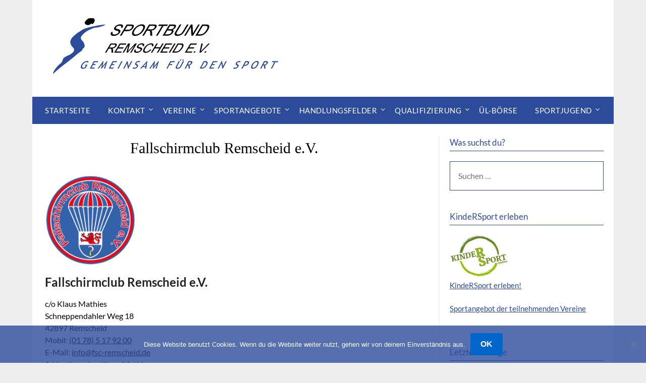

--- FILE ---
content_type: text/html; charset=UTF-8
request_url: https://www.sportbund-remscheid.de/vereine/fallschirmclub-remscheid-e-v/
body_size: 20234
content:
<!doctype html>
<html lang="de" prefix="og: http://ogp.me/ns# fb: http://ogp.me/ns/fb#">
<head>
	<meta charset="UTF-8">
	<meta name="viewport" content="width=device-width, initial-scale=1">
	<link rel="profile" href="http://gmpg.org/xfn/11">
	<title>Fallschirmclub Remscheid e.V. &#8211; Sportbund Remscheid.</title>
<meta name='robots' content='max-image-preview:large' />
	<style>img:is([sizes="auto" i], [sizes^="auto," i]) { contain-intrinsic-size: 3000px 1500px }</style>
	<link rel="alternate" type="application/rss+xml" title="Sportbund Remscheid. &raquo; Feed" href="https://www.sportbund-remscheid.de/feed/" />
<link rel="alternate" type="application/rss+xml" title="Sportbund Remscheid. &raquo; Kommentar-Feed" href="https://www.sportbund-remscheid.de/comments/feed/" />
<script type="text/javascript">
/* <![CDATA[ */
window._wpemojiSettings = {"baseUrl":"https:\/\/s.w.org\/images\/core\/emoji\/16.0.1\/72x72\/","ext":".png","svgUrl":"https:\/\/s.w.org\/images\/core\/emoji\/16.0.1\/svg\/","svgExt":".svg","source":{"concatemoji":"https:\/\/www.sportbund-remscheid.de\/wp-includes\/js\/wp-emoji-release.min.js?ver=6.8.3"}};
/*! This file is auto-generated */
!function(s,n){var o,i,e;function c(e){try{var t={supportTests:e,timestamp:(new Date).valueOf()};sessionStorage.setItem(o,JSON.stringify(t))}catch(e){}}function p(e,t,n){e.clearRect(0,0,e.canvas.width,e.canvas.height),e.fillText(t,0,0);var t=new Uint32Array(e.getImageData(0,0,e.canvas.width,e.canvas.height).data),a=(e.clearRect(0,0,e.canvas.width,e.canvas.height),e.fillText(n,0,0),new Uint32Array(e.getImageData(0,0,e.canvas.width,e.canvas.height).data));return t.every(function(e,t){return e===a[t]})}function u(e,t){e.clearRect(0,0,e.canvas.width,e.canvas.height),e.fillText(t,0,0);for(var n=e.getImageData(16,16,1,1),a=0;a<n.data.length;a++)if(0!==n.data[a])return!1;return!0}function f(e,t,n,a){switch(t){case"flag":return n(e,"\ud83c\udff3\ufe0f\u200d\u26a7\ufe0f","\ud83c\udff3\ufe0f\u200b\u26a7\ufe0f")?!1:!n(e,"\ud83c\udde8\ud83c\uddf6","\ud83c\udde8\u200b\ud83c\uddf6")&&!n(e,"\ud83c\udff4\udb40\udc67\udb40\udc62\udb40\udc65\udb40\udc6e\udb40\udc67\udb40\udc7f","\ud83c\udff4\u200b\udb40\udc67\u200b\udb40\udc62\u200b\udb40\udc65\u200b\udb40\udc6e\u200b\udb40\udc67\u200b\udb40\udc7f");case"emoji":return!a(e,"\ud83e\udedf")}return!1}function g(e,t,n,a){var r="undefined"!=typeof WorkerGlobalScope&&self instanceof WorkerGlobalScope?new OffscreenCanvas(300,150):s.createElement("canvas"),o=r.getContext("2d",{willReadFrequently:!0}),i=(o.textBaseline="top",o.font="600 32px Arial",{});return e.forEach(function(e){i[e]=t(o,e,n,a)}),i}function t(e){var t=s.createElement("script");t.src=e,t.defer=!0,s.head.appendChild(t)}"undefined"!=typeof Promise&&(o="wpEmojiSettingsSupports",i=["flag","emoji"],n.supports={everything:!0,everythingExceptFlag:!0},e=new Promise(function(e){s.addEventListener("DOMContentLoaded",e,{once:!0})}),new Promise(function(t){var n=function(){try{var e=JSON.parse(sessionStorage.getItem(o));if("object"==typeof e&&"number"==typeof e.timestamp&&(new Date).valueOf()<e.timestamp+604800&&"object"==typeof e.supportTests)return e.supportTests}catch(e){}return null}();if(!n){if("undefined"!=typeof Worker&&"undefined"!=typeof OffscreenCanvas&&"undefined"!=typeof URL&&URL.createObjectURL&&"undefined"!=typeof Blob)try{var e="postMessage("+g.toString()+"("+[JSON.stringify(i),f.toString(),p.toString(),u.toString()].join(",")+"));",a=new Blob([e],{type:"text/javascript"}),r=new Worker(URL.createObjectURL(a),{name:"wpTestEmojiSupports"});return void(r.onmessage=function(e){c(n=e.data),r.terminate(),t(n)})}catch(e){}c(n=g(i,f,p,u))}t(n)}).then(function(e){for(var t in e)n.supports[t]=e[t],n.supports.everything=n.supports.everything&&n.supports[t],"flag"!==t&&(n.supports.everythingExceptFlag=n.supports.everythingExceptFlag&&n.supports[t]);n.supports.everythingExceptFlag=n.supports.everythingExceptFlag&&!n.supports.flag,n.DOMReady=!1,n.readyCallback=function(){n.DOMReady=!0}}).then(function(){return e}).then(function(){var e;n.supports.everything||(n.readyCallback(),(e=n.source||{}).concatemoji?t(e.concatemoji):e.wpemoji&&e.twemoji&&(t(e.twemoji),t(e.wpemoji)))}))}((window,document),window._wpemojiSettings);
/* ]]> */
</script>
<style id='superb-addons-variable-fallbacks-inline-css' type='text/css'>
:root{--wp--preset--color--primary:#1f7cec;--wp--preset--color--primary-hover:#3993ff;--wp--preset--color--base:#fff;--wp--preset--color--featured:#0a284b;--wp--preset--color--contrast-light:#fff;--wp--preset--color--contrast-dark:#000;--wp--preset--color--mono-1:#0d3c74;--wp--preset--color--mono-2:#64748b;--wp--preset--color--mono-3:#e2e8f0;--wp--preset--color--mono-4:#f8fafc;--wp--preset--spacing--superbspacing-xxsmall:clamp(5px,1vw,10px);--wp--preset--spacing--superbspacing-xsmall:clamp(10px,2vw,20px);--wp--preset--spacing--superbspacing-small:clamp(20px,4vw,40px);--wp--preset--spacing--superbspacing-medium:clamp(30px,6vw,60px);--wp--preset--spacing--superbspacing-large:clamp(40px,8vw,80px);--wp--preset--spacing--superbspacing-xlarge:clamp(50px,10vw,100px);--wp--preset--spacing--superbspacing-xxlarge:clamp(60px,12vw,120px);--wp--preset--font-size--superbfont-tiny:clamp(10px,0.625rem + ((1vw - 3.2px) * 0.227),12px);--wp--preset--font-size--superbfont-xxsmall:clamp(12px,0.75rem + ((1vw - 3.2px) * 0.227),14px);--wp--preset--font-size--superbfont-xsmall:clamp(16px,1rem + ((1vw - 3.2px) * 1),16px);--wp--preset--font-size--superbfont-small:clamp(16px,1rem + ((1vw - 3.2px) * 0.227),18px);--wp--preset--font-size--superbfont-medium:clamp(18px,1.125rem + ((1vw - 3.2px) * 0.227),20px);--wp--preset--font-size--superbfont-large:clamp(24px,1.5rem + ((1vw - 3.2px) * 0.909),32px);--wp--preset--font-size--superbfont-xlarge:clamp(32px,2rem + ((1vw - 3.2px) * 1.818),48px);--wp--preset--font-size--superbfont-xxlarge:clamp(40px,2.5rem + ((1vw - 3.2px) * 2.727),64px)}.has-primary-color{color:var(--wp--preset--color--primary)!important}.has-primary-hover-color{color:var(--wp--preset--color--primary-hover)!important}.has-base-color{color:var(--wp--preset--color--base)!important}.has-featured-color{color:var(--wp--preset--color--featured)!important}.has-contrast-light-color{color:var(--wp--preset--color--contrast-light)!important}.has-contrast-dark-color{color:var(--wp--preset--color--contrast-dark)!important}.has-mono-1-color{color:var(--wp--preset--color--mono-1)!important}.has-mono-2-color{color:var(--wp--preset--color--mono-2)!important}.has-mono-3-color{color:var(--wp--preset--color--mono-3)!important}.has-mono-4-color{color:var(--wp--preset--color--mono-4)!important}.has-primary-background-color{background-color:var(--wp--preset--color--primary)!important}.has-primary-hover-background-color{background-color:var(--wp--preset--color--primary-hover)!important}.has-base-background-color{background-color:var(--wp--preset--color--base)!important}.has-featured-background-color{background-color:var(--wp--preset--color--featured)!important}.has-contrast-light-background-color{background-color:var(--wp--preset--color--contrast-light)!important}.has-contrast-dark-background-color{background-color:var(--wp--preset--color--contrast-dark)!important}.has-mono-1-background-color{background-color:var(--wp--preset--color--mono-1)!important}.has-mono-2-background-color{background-color:var(--wp--preset--color--mono-2)!important}.has-mono-3-background-color{background-color:var(--wp--preset--color--mono-3)!important}.has-mono-4-background-color{background-color:var(--wp--preset--color--mono-4)!important}.has-superbfont-tiny-font-size{font-size:var(--wp--preset--font-size--superbfont-tiny)!important}.has-superbfont-xxsmall-font-size{font-size:var(--wp--preset--font-size--superbfont-xxsmall)!important}.has-superbfont-xsmall-font-size{font-size:var(--wp--preset--font-size--superbfont-xsmall)!important}.has-superbfont-small-font-size{font-size:var(--wp--preset--font-size--superbfont-small)!important}.has-superbfont-medium-font-size{font-size:var(--wp--preset--font-size--superbfont-medium)!important}.has-superbfont-large-font-size{font-size:var(--wp--preset--font-size--superbfont-large)!important}.has-superbfont-xlarge-font-size{font-size:var(--wp--preset--font-size--superbfont-xlarge)!important}.has-superbfont-xxlarge-font-size{font-size:var(--wp--preset--font-size--superbfont-xxlarge)!important}
</style>
<link rel='stylesheet' id='sbi_styles-css' href='https://www.sportbund-remscheid.de/wp-content/plugins/instagram-feed/css/sbi-styles.min.css?ver=6.10.0' type='text/css' media='all' />
<style id='wp-emoji-styles-inline-css' type='text/css'>

	img.wp-smiley, img.emoji {
		display: inline !important;
		border: none !important;
		box-shadow: none !important;
		height: 1em !important;
		width: 1em !important;
		margin: 0 0.07em !important;
		vertical-align: -0.1em !important;
		background: none !important;
		padding: 0 !important;
	}
</style>
<link rel='stylesheet' id='wp-block-library-css' href='https://www.sportbund-remscheid.de/wp-includes/css/dist/block-library/style.min.css?ver=6.8.3' type='text/css' media='all' />
<style id='wp-block-library-inline-css' type='text/css'>
.wp-block-group.is-style-superbaddons-card{background-color:var(--wp--preset--color--contrast-light);border-color:var(--wp--preset--color--mono-3);border-radius:10px;border-style:solid;border-width:1px;box-shadow:0 1px 2px 0 rgba(0,0,0,.05);color:var(--wp--preset--color--contrast-dark);padding:var(--wp--preset--spacing--superbspacing-small)}
</style>
<style id='classic-theme-styles-inline-css' type='text/css'>
/*! This file is auto-generated */
.wp-block-button__link{color:#fff;background-color:#32373c;border-radius:9999px;box-shadow:none;text-decoration:none;padding:calc(.667em + 2px) calc(1.333em + 2px);font-size:1.125em}.wp-block-file__button{background:#32373c;color:#fff;text-decoration:none}
</style>
<style id='superb-addons-animated-heading-style-inline-css' type='text/css'>
.superbaddons-animated-heading-block{overflow:hidden}.superbaddons-animated-heading-block .superb-animated-heading-letter{display:inline-block}

</style>
<style id='superb-addons-author-box-style-inline-css' type='text/css'>
.superbaddons-authorbox{align-items:stretch;border-radius:10px;display:flex;flex-direction:row;gap:20px;padding:40px 20px}.superbaddons-authorbox-alignment-left{justify-content:flex-start}.superbaddons-authorbox-alignment-center{align-items:center;flex-direction:column;gap:0;justify-content:center;text-align:center}.superbaddons-authorbox-alignment-right{flex-direction:row-reverse;text-align:right}.superbaddons-authorbox-left{align-items:center;display:flex;flex:1;max-width:96px}.superbaddons-authorbox-right{flex:1}.superbaddons-authorbox-avatar{border-radius:50%}.superbaddons-authorbox-authorname{color:#444;font-size:32px;font-style:normal;font-weight:800;line-height:40px}.superbaddons-authorbox-authorbio{color:#7c7c7c;font-size:14px;font-style:normal;font-weight:600;line-height:19px}.superbaddons-authorbox-authorbio,.superbaddons-authorbox-authorname{margin:0}.superbaddons-authorbox-social-wrapper{align-items:flex-start;display:flex;flex-direction:row;gap:10px}.superbaddons-authorbox-social-wrapper a{margin-top:15px}

</style>
<style id='superb-addons-ratings-style-inline-css' type='text/css'>
.superbaddongs-ratings-overall-wrapper{display:flex;flex-direction:column}.superbaddons-ratings-overall-label{font-style:normal;font-weight:700}.superbaddons-ratings-overall-rating-wrapper{align-items:center;display:flex;flex-direction:row;gap:12px}.superbaddons-ratings-overall-rating{align-items:center;display:flex;font-style:normal;font-weight:800;gap:5px;line-height:40px}.superbaddons-ratings-stars-icons{display:flex;flex-wrap:wrap;gap:8px;position:relative}.superbaddons-ratings-single-star{align-items:center;display:flex;position:relative}.superbaddons-ratings-single-percentage-star{left:0;overflow:hidden;position:absolute;top:0}.superbaddons-ratings-ratingbar-label{font-weight:700;margin:30px 0 16px}.superbaddons-ratings-ratingbar-bar{border-radius:100px;overflow:hidden;width:100%}.superbaddons-ratings-ratingbar-bar,.superbaddons-ratings-ratingbar-bar-fill{height:10px}.superbaddons-ratings-alignment-center{text-align:center}.superbaddons-ratings-alignment-center .superbaddons-ratings-overall-rating-wrapper{justify-content:center}.superbaddons-ratings-alignment-right{text-align:right}.superbaddons-ratings-alignment-right .superbaddons-ratings-overall-rating-wrapper{flex-direction:row-reverse}

</style>
<style id='superb-addons-table-of-contents-style-inline-css' type='text/css'>
.superbaddons-tableofcontents{display:flex;flex-direction:column}.superbaddons-tableofcontents-alignment-center{align-items:center;text-align:center}.superbaddons-tableofcontents-alignment-right{direction:rtl}.superbaddons-tableofcontents-boxed{border-radius:10px;padding:40px 20px}.superbaddons-tableofcontents-title{font-style:normal;font-weight:800}.superbaddons-tableofcontents-text{font-style:normal;font-weight:600}.superbaddons-tableofcontents-table ol{list-style-position:inside;margin:0;padding:0}.superbaddons-tableofcontents-table ol ol{padding-left:20px}.superbaddons-tableofcontents-alignment-center .superbaddons-tableofcontents-table ol ol{padding-left:0}.superbaddons-tableofcontents-alignment-right .superbaddons-tableofcontents-table ol ol{padding-left:0;padding-right:20px}

</style>
<style id='superb-addons-recent-posts-style-inline-css' type='text/css'>
.superbaddons-recentposts-alignment-center .superbaddons-recentposts-item-inner{flex-direction:column;justify-content:center;text-align:center}.superbaddons-recentposts-alignment-right{direction:rtl}.superbaddons-recentposts-list{list-style:none;margin:0;padding:0}.superbaddons-recentposts-list a{text-decoration:none}.superbaddons-recentposts-list a:active,.superbaddons-recentposts-list a:focus,.superbaddons-recentposts-list a:hover{color:inherit}.superbaddons-recentposts-item{margin-bottom:10px}.superbaddons-recentposts-item:last-of-type{margin-bottom:0}.superbaddons-recentposts-item-inner{align-items:center;display:flex;gap:10px}.superbaddons-recentposts-item-left,.superbaddons-recentposts-item-right{display:flex;flex-direction:column}

</style>
<style id='superb-addons-cover-image-style-inline-css' type='text/css'>
.superbaddons-coverimage-block{overflow:hidden}

</style>
<style id='superb-addons-google-maps-style-inline-css' type='text/css'>
.superbaddons-google-maps-block{overflow:hidden}

</style>
<style id='superb-addons-reveal-button-style-inline-css' type='text/css'>
.superb-addons-reveal-button{box-sizing:border-box;font-size:18px;padding-right:30px;position:relative}.superb-addons-reveal-button-element{background-color:var(--wp--preset--color--primary,#fff);border:1px solid var(--wp--preset--color--primary,#000);border-radius:5px;box-sizing:border-box;color:var(--wp--preset--color--contrast-light,#000);display:inline-block;line-height:1;margin:0;padding:15px 25px;position:relative;text-align:center;text-decoration:none;width:auto;z-index:1}.superb-addons-reveal-button.superb-addons-reveal-button-width-25{width:calc(25% - var(--wp--style--block-gap, .5em)*.75)}.superb-addons-reveal-button.superb-addons-reveal-button-width-50{width:calc(50% - var(--wp--style--block-gap, .5em)*.5)}.superb-addons-reveal-button.superb-addons-reveal-button-width-75{width:calc(75% - var(--wp--style--block-gap, .5em)*.25)}.superb-addons-reveal-button.superb-addons-reveal-button-width-100{flex-basis:100%;width:100%}.superb-has-custom-width .superb-addons-reveal-button-element{width:100%}.superb-addons-reveal-button-has-reveal .superb-addons-reveal-button-element.superb-addons-reveal-button-cta{border-bottom-right-radius:0!important;border-top-right-radius:0!important}.superb-addons-reveal-button-element.superb-addons-reveal-button-revealed{border-color:var(--wp--preset--color--primary,#000);border-style:dashed;display:inline-flex;gap:10px;margin-right:0;-webkit-user-select:all;-moz-user-select:all;user-select:all}.superb-addons-reveal-button-element.superb-addons-reveal-button-revealed,.superb-addons-reveal-button-teaser{align-items:center;background-color:var(--wp--preset--color--contrast-light,#fff);color:var(--wp--preset--color--primary,#000)}.superb-addons-reveal-button-teaser{border:1px dashed #000;border:1px dashed var(--wp--preset--color--primary,#000);border-radius:0 8px 8px 0;box-sizing:border-box;display:none;height:100%;justify-content:flex-end;padding:0 10px;position:absolute;right:0;top:0;-webkit-user-select:none;-moz-user-select:none;user-select:none;width:50%;z-index:0}.superb-addons-reveal-button-has-reveal .superb-addons-reveal-button-teaser{display:flex}.superb-addons-reveal-button .superb-has-teaser-text-color{color:var(--superb-addons-reveal-button-teaser-text)}.superb-addons-reveal-button .superb-has-teaser-background-color{background-color:var(--superb-addons-reveal-button-teaser-background)}.superb-addons-reveal-button:active,.superb-addons-reveal-button:focus,.superb-addons-reveal-button:hover{text-decoration:none}.superb-addons-reveal-button-element button{align-items:center;background:none;border:none;color:inherit;cursor:pointer;display:inline-flex;font-family:inherit;font-size:18px;font-weight:inherit;margin:0;padding:0;text-align:center;text-decoration:none;-webkit-user-select:none;-moz-user-select:none;user-select:none}

</style>
<style id='superb-addons-accordion-block-style-inline-css' type='text/css'>
.wp-block-superb-addons-accordion-block{background-color:#fff;border:1px solid #ddd;border-radius:4px;margin-bottom:1em;overflow:hidden}.wp-block-superb-addons-accordion-block.superb-accordion-is-open .superb-accordion-header{background-color:rgba(0,0,0,.05);border-bottom:1px solid rgba(0,0,0,.1)}.wp-block-superb-addons-accordion-block.superb-accordion-is-open .superb-accordion-header .superb-accordion-icon:before{transform:translate(-50%,-50%) rotate(45deg)}.wp-block-superb-addons-accordion-block.superb-accordion-is-open .superb-accordion-header .superb-accordion-icon:after{transform:translate(-50%,-50%) rotate(135deg)}.wp-block-superb-addons-accordion-block.superb-accordion-is-open .superb-accordion-content{display:block!important;height:auto}.wp-block-superb-addons-accordion-block .superb-accordion-header{align-items:center;background-color:rgba(0,0,0,.03);border-bottom:0 solid transparent;cursor:pointer;display:flex;justify-content:space-between;padding:15px;padding:var(--wp--preset--spacing--superbspacing-xsmall,15px);position:relative;transition:background-color .2s ease,border-bottom .2s ease}.wp-block-superb-addons-accordion-block .superb-accordion-header:hover{background-color:rgba(0,0,0,.05)}.wp-block-superb-addons-accordion-block .superb-accordion-title{flex-grow:1;font-size:1.1em;font-weight:500;margin:0}.wp-block-superb-addons-accordion-block .superb-accordion-icon{flex-shrink:0;height:24px;margin-left:10px;position:relative;width:24px}.wp-block-superb-addons-accordion-block .superb-accordion-icon:after,.wp-block-superb-addons-accordion-block .superb-accordion-icon:before{background-color:currentColor;content:"";height:2px;left:50%;position:absolute;top:50%;transition:transform .3s ease;width:12px}.wp-block-superb-addons-accordion-block .superb-accordion-icon:before{transform:translate(-50%,-50%)}.wp-block-superb-addons-accordion-block .superb-accordion-icon:after{transform:translate(-50%,-50%) rotate(90deg)}.wp-block-superb-addons-accordion-block .superb-accordion-content{height:0;overflow:hidden;padding:0;transition:height .3s ease-in-out}.wp-block-superb-addons-accordion-block .superb-accordion-content .superb-accordion-content-wrapper{padding:15px;padding:var(--wp--preset--spacing--superbspacing-xsmall,15px)}

</style>
<style id='global-styles-inline-css' type='text/css'>
:root{--wp--preset--aspect-ratio--square: 1;--wp--preset--aspect-ratio--4-3: 4/3;--wp--preset--aspect-ratio--3-4: 3/4;--wp--preset--aspect-ratio--3-2: 3/2;--wp--preset--aspect-ratio--2-3: 2/3;--wp--preset--aspect-ratio--16-9: 16/9;--wp--preset--aspect-ratio--9-16: 9/16;--wp--preset--color--black: #000000;--wp--preset--color--cyan-bluish-gray: #abb8c3;--wp--preset--color--white: #ffffff;--wp--preset--color--pale-pink: #f78da7;--wp--preset--color--vivid-red: #cf2e2e;--wp--preset--color--luminous-vivid-orange: #ff6900;--wp--preset--color--luminous-vivid-amber: #fcb900;--wp--preset--color--light-green-cyan: #7bdcb5;--wp--preset--color--vivid-green-cyan: #00d084;--wp--preset--color--pale-cyan-blue: #8ed1fc;--wp--preset--color--vivid-cyan-blue: #0693e3;--wp--preset--color--vivid-purple: #9b51e0;--wp--preset--gradient--vivid-cyan-blue-to-vivid-purple: linear-gradient(135deg,rgba(6,147,227,1) 0%,rgb(155,81,224) 100%);--wp--preset--gradient--light-green-cyan-to-vivid-green-cyan: linear-gradient(135deg,rgb(122,220,180) 0%,rgb(0,208,130) 100%);--wp--preset--gradient--luminous-vivid-amber-to-luminous-vivid-orange: linear-gradient(135deg,rgba(252,185,0,1) 0%,rgba(255,105,0,1) 100%);--wp--preset--gradient--luminous-vivid-orange-to-vivid-red: linear-gradient(135deg,rgba(255,105,0,1) 0%,rgb(207,46,46) 100%);--wp--preset--gradient--very-light-gray-to-cyan-bluish-gray: linear-gradient(135deg,rgb(238,238,238) 0%,rgb(169,184,195) 100%);--wp--preset--gradient--cool-to-warm-spectrum: linear-gradient(135deg,rgb(74,234,220) 0%,rgb(151,120,209) 20%,rgb(207,42,186) 40%,rgb(238,44,130) 60%,rgb(251,105,98) 80%,rgb(254,248,76) 100%);--wp--preset--gradient--blush-light-purple: linear-gradient(135deg,rgb(255,206,236) 0%,rgb(152,150,240) 100%);--wp--preset--gradient--blush-bordeaux: linear-gradient(135deg,rgb(254,205,165) 0%,rgb(254,45,45) 50%,rgb(107,0,62) 100%);--wp--preset--gradient--luminous-dusk: linear-gradient(135deg,rgb(255,203,112) 0%,rgb(199,81,192) 50%,rgb(65,88,208) 100%);--wp--preset--gradient--pale-ocean: linear-gradient(135deg,rgb(255,245,203) 0%,rgb(182,227,212) 50%,rgb(51,167,181) 100%);--wp--preset--gradient--electric-grass: linear-gradient(135deg,rgb(202,248,128) 0%,rgb(113,206,126) 100%);--wp--preset--gradient--midnight: linear-gradient(135deg,rgb(2,3,129) 0%,rgb(40,116,252) 100%);--wp--preset--font-size--small: 13px;--wp--preset--font-size--medium: 20px;--wp--preset--font-size--large: 36px;--wp--preset--font-size--x-large: 42px;--wp--preset--spacing--20: 0.44rem;--wp--preset--spacing--30: 0.67rem;--wp--preset--spacing--40: 1rem;--wp--preset--spacing--50: 1.5rem;--wp--preset--spacing--60: 2.25rem;--wp--preset--spacing--70: 3.38rem;--wp--preset--spacing--80: 5.06rem;--wp--preset--shadow--natural: 6px 6px 9px rgba(0, 0, 0, 0.2);--wp--preset--shadow--deep: 12px 12px 50px rgba(0, 0, 0, 0.4);--wp--preset--shadow--sharp: 6px 6px 0px rgba(0, 0, 0, 0.2);--wp--preset--shadow--outlined: 6px 6px 0px -3px rgba(255, 255, 255, 1), 6px 6px rgba(0, 0, 0, 1);--wp--preset--shadow--crisp: 6px 6px 0px rgba(0, 0, 0, 1);}:where(.is-layout-flex){gap: 0.5em;}:where(.is-layout-grid){gap: 0.5em;}body .is-layout-flex{display: flex;}.is-layout-flex{flex-wrap: wrap;align-items: center;}.is-layout-flex > :is(*, div){margin: 0;}body .is-layout-grid{display: grid;}.is-layout-grid > :is(*, div){margin: 0;}:where(.wp-block-columns.is-layout-flex){gap: 2em;}:where(.wp-block-columns.is-layout-grid){gap: 2em;}:where(.wp-block-post-template.is-layout-flex){gap: 1.25em;}:where(.wp-block-post-template.is-layout-grid){gap: 1.25em;}.has-black-color{color: var(--wp--preset--color--black) !important;}.has-cyan-bluish-gray-color{color: var(--wp--preset--color--cyan-bluish-gray) !important;}.has-white-color{color: var(--wp--preset--color--white) !important;}.has-pale-pink-color{color: var(--wp--preset--color--pale-pink) !important;}.has-vivid-red-color{color: var(--wp--preset--color--vivid-red) !important;}.has-luminous-vivid-orange-color{color: var(--wp--preset--color--luminous-vivid-orange) !important;}.has-luminous-vivid-amber-color{color: var(--wp--preset--color--luminous-vivid-amber) !important;}.has-light-green-cyan-color{color: var(--wp--preset--color--light-green-cyan) !important;}.has-vivid-green-cyan-color{color: var(--wp--preset--color--vivid-green-cyan) !important;}.has-pale-cyan-blue-color{color: var(--wp--preset--color--pale-cyan-blue) !important;}.has-vivid-cyan-blue-color{color: var(--wp--preset--color--vivid-cyan-blue) !important;}.has-vivid-purple-color{color: var(--wp--preset--color--vivid-purple) !important;}.has-black-background-color{background-color: var(--wp--preset--color--black) !important;}.has-cyan-bluish-gray-background-color{background-color: var(--wp--preset--color--cyan-bluish-gray) !important;}.has-white-background-color{background-color: var(--wp--preset--color--white) !important;}.has-pale-pink-background-color{background-color: var(--wp--preset--color--pale-pink) !important;}.has-vivid-red-background-color{background-color: var(--wp--preset--color--vivid-red) !important;}.has-luminous-vivid-orange-background-color{background-color: var(--wp--preset--color--luminous-vivid-orange) !important;}.has-luminous-vivid-amber-background-color{background-color: var(--wp--preset--color--luminous-vivid-amber) !important;}.has-light-green-cyan-background-color{background-color: var(--wp--preset--color--light-green-cyan) !important;}.has-vivid-green-cyan-background-color{background-color: var(--wp--preset--color--vivid-green-cyan) !important;}.has-pale-cyan-blue-background-color{background-color: var(--wp--preset--color--pale-cyan-blue) !important;}.has-vivid-cyan-blue-background-color{background-color: var(--wp--preset--color--vivid-cyan-blue) !important;}.has-vivid-purple-background-color{background-color: var(--wp--preset--color--vivid-purple) !important;}.has-black-border-color{border-color: var(--wp--preset--color--black) !important;}.has-cyan-bluish-gray-border-color{border-color: var(--wp--preset--color--cyan-bluish-gray) !important;}.has-white-border-color{border-color: var(--wp--preset--color--white) !important;}.has-pale-pink-border-color{border-color: var(--wp--preset--color--pale-pink) !important;}.has-vivid-red-border-color{border-color: var(--wp--preset--color--vivid-red) !important;}.has-luminous-vivid-orange-border-color{border-color: var(--wp--preset--color--luminous-vivid-orange) !important;}.has-luminous-vivid-amber-border-color{border-color: var(--wp--preset--color--luminous-vivid-amber) !important;}.has-light-green-cyan-border-color{border-color: var(--wp--preset--color--light-green-cyan) !important;}.has-vivid-green-cyan-border-color{border-color: var(--wp--preset--color--vivid-green-cyan) !important;}.has-pale-cyan-blue-border-color{border-color: var(--wp--preset--color--pale-cyan-blue) !important;}.has-vivid-cyan-blue-border-color{border-color: var(--wp--preset--color--vivid-cyan-blue) !important;}.has-vivid-purple-border-color{border-color: var(--wp--preset--color--vivid-purple) !important;}.has-vivid-cyan-blue-to-vivid-purple-gradient-background{background: var(--wp--preset--gradient--vivid-cyan-blue-to-vivid-purple) !important;}.has-light-green-cyan-to-vivid-green-cyan-gradient-background{background: var(--wp--preset--gradient--light-green-cyan-to-vivid-green-cyan) !important;}.has-luminous-vivid-amber-to-luminous-vivid-orange-gradient-background{background: var(--wp--preset--gradient--luminous-vivid-amber-to-luminous-vivid-orange) !important;}.has-luminous-vivid-orange-to-vivid-red-gradient-background{background: var(--wp--preset--gradient--luminous-vivid-orange-to-vivid-red) !important;}.has-very-light-gray-to-cyan-bluish-gray-gradient-background{background: var(--wp--preset--gradient--very-light-gray-to-cyan-bluish-gray) !important;}.has-cool-to-warm-spectrum-gradient-background{background: var(--wp--preset--gradient--cool-to-warm-spectrum) !important;}.has-blush-light-purple-gradient-background{background: var(--wp--preset--gradient--blush-light-purple) !important;}.has-blush-bordeaux-gradient-background{background: var(--wp--preset--gradient--blush-bordeaux) !important;}.has-luminous-dusk-gradient-background{background: var(--wp--preset--gradient--luminous-dusk) !important;}.has-pale-ocean-gradient-background{background: var(--wp--preset--gradient--pale-ocean) !important;}.has-electric-grass-gradient-background{background: var(--wp--preset--gradient--electric-grass) !important;}.has-midnight-gradient-background{background: var(--wp--preset--gradient--midnight) !important;}.has-small-font-size{font-size: var(--wp--preset--font-size--small) !important;}.has-medium-font-size{font-size: var(--wp--preset--font-size--medium) !important;}.has-large-font-size{font-size: var(--wp--preset--font-size--large) !important;}.has-x-large-font-size{font-size: var(--wp--preset--font-size--x-large) !important;}
:where(.wp-block-post-template.is-layout-flex){gap: 1.25em;}:where(.wp-block-post-template.is-layout-grid){gap: 1.25em;}
:where(.wp-block-columns.is-layout-flex){gap: 2em;}:where(.wp-block-columns.is-layout-grid){gap: 2em;}
:root :where(.wp-block-pullquote){font-size: 1.5em;line-height: 1.6;}
</style>
<link rel='stylesheet' id='cookie-notice-front-css' href='https://www.sportbund-remscheid.de/wp-content/plugins/cookie-notice/css/front.min.css?ver=2.5.9' type='text/css' media='all' />
<link rel='stylesheet' id='spbcta-stylesheet-front-css' href='https://www.sportbund-remscheid.de/wp-content/plugins/coupon-reveal-button/css/spbcta-stylesheet-front.css?ver=115.0' type='text/css' media='all' />
<link rel='stylesheet' id='superb-addons-patterns-css' href='https://www.sportbund-remscheid.de/wp-content/plugins/superb-blocks/assets/css/patterns.min.css?ver=3.6.2' type='text/css' media='all' />
<link rel='stylesheet' id='superb-addons-enhancements-css' href='https://www.sportbund-remscheid.de/wp-content/plugins/superb-blocks/assets/css/enhancements.min.css?ver=3.6.2' type='text/css' media='all' />
<link rel='stylesheet' id='spbsm-stylesheet-css' href='https://www.sportbund-remscheid.de/wp-content/plugins/superb-social-share-and-follow-buttons//assets/css/frontend.css?ver=122.0.0' type='text/css' media='all' />
<link rel='stylesheet' id='spbsm-lato-font-css' href='https://www.sportbund-remscheid.de/wp-content/plugins/superb-social-share-and-follow-buttons//assets/lato/styles.css?ver=122.0.0' type='text/css' media='all' />
<link rel='stylesheet' id='spbtbl-stylesheet-css' href='https://www.sportbund-remscheid.de/wp-content/plugins/superb-tables/css/data-table.css?ver=114.0' type='text/css' media='all' />
<link rel='stylesheet' id='cff-css' href='https://www.sportbund-remscheid.de/wp-content/plugins/custom-facebook-feed/assets/css/cff-style.min.css?ver=4.3.4' type='text/css' media='all' />
<link rel='stylesheet' id='sb-font-awesome-css' href='https://www.sportbund-remscheid.de/wp-content/plugins/custom-facebook-feed/assets/css/font-awesome.min.css?ver=4.7.0' type='text/css' media='all' />
<link rel='stylesheet' id='font-awesome-css' href='https://www.sportbund-remscheid.de/wp-content/themes/newspaperly/css/font-awesome.min.css?ver=6.8.3' type='text/css' media='all' />
<link rel='stylesheet' id='newspaperly-style-css' href='https://www.sportbund-remscheid.de/wp-content/themes/newspaperly/style.css?ver=6.8.3' type='text/css' media='all' />
<link rel='stylesheet' id='ics-calendar-css' href='https://www.sportbund-remscheid.de/wp-content/plugins/ics-calendar/assets/style.min.css?ver=11.7.0.1' type='text/css' media='all' />
<script type="text/javascript" id="cookie-notice-front-js-before">
/* <![CDATA[ */
var cnArgs = {"ajaxUrl":"https:\/\/www.sportbund-remscheid.de\/wp-admin\/admin-ajax.php","nonce":"443b98561c","hideEffect":"slide","position":"bottom","onScroll":false,"onScrollOffset":100,"onClick":false,"cookieName":"cookie_notice_accepted","cookieTime":31536000,"cookieTimeRejected":2592000,"globalCookie":false,"redirection":true,"cache":false,"revokeCookies":false,"revokeCookiesOpt":"automatic"};
/* ]]> */
</script>
<script type="text/javascript" src="https://www.sportbund-remscheid.de/wp-content/plugins/cookie-notice/js/front.min.js?ver=2.5.9" id="cookie-notice-front-js"></script>
<script type="text/javascript" src="https://www.sportbund-remscheid.de/wp-includes/js/jquery/jquery.min.js?ver=3.7.1" id="jquery-core-js"></script>
<script type="text/javascript" src="https://www.sportbund-remscheid.de/wp-includes/js/jquery/jquery-migrate.min.js?ver=3.4.1" id="jquery-migrate-js"></script>
<script type="text/javascript" src="https://www.sportbund-remscheid.de/wp-content/plugins/coupon-reveal-button/js/spbcta-nm.js?ver=115.0" id="spbcta-nm-script-js"></script>
<script type="text/javascript" src="https://www.sportbund-remscheid.de/wp-content/plugins/superb-tables/js/table-filter.js?ver=114.0" id="spbtbl-script-js"></script>
<link rel="https://api.w.org/" href="https://www.sportbund-remscheid.de/wp-json/" /><link rel="alternate" title="JSON" type="application/json" href="https://www.sportbund-remscheid.de/wp-json/wp/v2/pages/2113" /><link rel="EditURI" type="application/rsd+xml" title="RSD" href="https://www.sportbund-remscheid.de/xmlrpc.php?rsd" />
<meta name="generator" content="WordPress 6.8.3" />
<link rel="canonical" href="https://www.sportbund-remscheid.de/vereine/fallschirmclub-remscheid-e-v/" />
<link rel='shortlink' href='https://www.sportbund-remscheid.de/?p=2113' />
<link rel="alternate" title="oEmbed (JSON)" type="application/json+oembed" href="https://www.sportbund-remscheid.de/wp-json/oembed/1.0/embed?url=https%3A%2F%2Fwww.sportbund-remscheid.de%2Fvereine%2Ffallschirmclub-remscheid-e-v%2F" />
<link rel="alternate" title="oEmbed (XML)" type="text/xml+oembed" href="https://www.sportbund-remscheid.de/wp-json/oembed/1.0/embed?url=https%3A%2F%2Fwww.sportbund-remscheid.de%2Fvereine%2Ffallschirmclub-remscheid-e-v%2F&#038;format=xml" />
	<link rel="preconnect" href="https://fonts.googleapis.com">
	<link rel="preconnect" href="https://fonts.gstatic.com">
	
		<style type="text/css">


			.header-widgets-wrapper, .content-wrap-bg { background-color:  }
			.featured-sidebar, .featured-sidebar ul li { border-color:  !important; }
			.page-numbers li a, .blogposts-list .blogpost-button, .page-numbers.current, span.page-numbers.dots { background: ; }
			.banner-widget-wrapper p, .banner-widget-wrapper h1, .banner-widget-wrapper h2, .banner-widget-wrapper h3, .banner-widget-wrapper h4, .banner-widget-wrapper h5, .banner-widget-wrapper h6, .banner-widget-wrapper ul, .banner-widget-wrapper{ color: #2c4b9b }
			.banner-widget-wrapper a, .banner-widget-wrapper a:hover, .banner-widget-wrapper a:active, .banner-widget-wrapper a:focus{ color: #2c4b9b; }
			.banner-widget-wrapper ul li { border-color: ; }


			body, .site, .swidgets-wrap h3, .post-data-text { background: ; }
			.site-title a, .site-description { color: ; }
			.header-bg { background-color:  !important; }
			.main-navigation ul li a, .main-navigation ul li .sub-arrow, .super-menu .toggle-mobile-menu,.toggle-mobile-menu:before, .mobile-menu-active .smenu-hide { color: ; }
			#smobile-menu.show .main-navigation ul ul.children.active, #smobile-menu.show .main-navigation ul ul.sub-menu.active, #smobile-menu.show .main-navigation ul li, .smenu-hide.toggle-mobile-menu.menu-toggle, #smobile-menu.show .main-navigation ul li, .primary-menu ul li ul.children li, .primary-menu ul li ul.sub-menu li, .primary-menu .pmenu, .super-menu { border-color: #2c4b9b; border-bottom-color: #2c4b9b; }
			#secondary .widget h3, #secondary .widget h3 a, #secondary .widget h4, #secondary .widget h1, #secondary .widget h2, #secondary .widget h5, #secondary .widget h6 { color: #2c4b9b; }
			#secondary .widget a, #secondary a, #secondary .widget li a , #secondary span.sub-arrow{ color: #2c4b9b; }
			#secondary, #secondary .widget, #secondary .widget p, #secondary .widget li, .widget time.rpwe-time.published { color: ; }
			#secondary .swidgets-wrap, .featured-sidebar .search-field { border-color: #2c4b9b; }
			.site-info, .footer-column-three input.search-submit, .footer-column-three p, .footer-column-three li, .footer-column-three td, .footer-column-three th, .footer-column-three caption { color: #ffffff; }
			.footer-column-three h3, .footer-column-three h4, .footer-column-three h5, .footer-column-three h6, .footer-column-three h1, .footer-column-three h2, .footer-column-three h4, .footer-column-three h3 a { color: ; }
			.footer-column-three a, .footer-column-three li a, .footer-column-three .widget a, .footer-column-three .sub-arrow { color: ; }
			.footer-column-three h3:after { background: ; }
			.site-info, .widget ul li, .footer-column-three input.search-field, .footer-column-three input.search-submit { border-color: ; }
			.site-footer { background-color: #2c4b9b; }
			.archive .page-header h1, .blogposts-list h2 a, .blogposts-list h2 a:hover, .blogposts-list h2 a:active, .search-results h1.page-title { color: ; }
			.blogposts-list .post-data-text, .blogposts-list .post-data-text a{ color: ; }
			.blogposts-list p { color: ; }
			.page-numbers li a, .blogposts-list .blogpost-button, span.page-numbers.dots, .page-numbers.current, .page-numbers li a:hover { color: ; }
			.archive .page-header h1, .search-results h1.page-title, .blogposts-list.fbox, span.page-numbers.dots, .page-numbers li a, .page-numbers.current { border-color: ; }
			.blogposts-list .post-data-divider { background: ; }
			.page .comments-area .comment-author, .page .comments-area .comment-author a, .page .comments-area .comments-title, .page .content-area h1, .page .content-area h2, .page .content-area h3, .page .content-area h4, .page .content-area h5, .page .content-area h6, .page .content-area th, .single  .comments-area .comment-author, .single .comments-area .comment-author a, .single .comments-area .comments-title, .single .content-area h1, .single .content-area h2, .single .content-area h3, .single .content-area h4, .single .content-area h5, .single .content-area h6, .single .content-area th, .search-no-results h1, .error404 h1 { color: ; }
			.single .post-data-text, .page .post-data-text, .page .post-data-text a, .single .post-data-text a, .comments-area .comment-meta .comment-metadata a { color: ; }
			.page .content-area p, .page article, .page .content-area table, .page .content-area dd, .page .content-area dt, .page .content-area address, .page .content-area .entry-content, .page .content-area li, .page .content-area ol, .single .content-area p, .single article, .single .content-area table, .single .content-area dd, .single .content-area dt, .single .content-area address, .single .entry-content, .single .content-area li, .single .content-area ol, .search-no-results .page-content p { color: ; }
			.single .entry-content a, .page .entry-content a, .comment-content a, .comments-area .reply a, .logged-in-as a, .comments-area .comment-respond a { color: ; }
			.comments-area p.form-submit input { background: ; }
			.error404 .page-content p, .error404 input.search-submit, .search-no-results input.search-submit { color: ; }
			.page .comments-area, .page article.fbox, .page article tr, .page .comments-area ol.comment-list ol.children li, .page .comments-area ol.comment-list .comment, .single .comments-area, .single article.fbox, .single article tr, .comments-area ol.comment-list ol.children li, .comments-area ol.comment-list .comment, .error404 main#main, .error404 .search-form label, .search-no-results .search-form label, .error404 input.search-submit, .search-no-results input.search-submit, .error404 main#main, .search-no-results section.fbox.no-results.not-found{ border-color: ; }
			.single .post-data-divider, .page .post-data-divider { background: ; }
			.single .comments-area p.form-submit input, .page .comments-area p.form-submit input { color: ; }
			.bottom-header-wrapper { padding-top: px; }
			.bottom-header-wrapper { padding-bottom: px; }
			.bottom-header-wrapper { background: ; }
			.bottom-header-wrapper *{ color: ; }
			.header-widget a, .header-widget li a, .header-widget i.fa { color: #2c4b9b; }
			.header-widget, .header-widget p, .header-widget li, .header-widget .textwidget { color: ; }
			.header-widget .widget-title, .header-widget h1, .header-widget h3, .header-widget h2, .header-widget h4, .header-widget h5, .header-widget h6{ color: #2c4b9b; }
			.header-widget.swidgets-wrap, .header-widget ul li, .header-widget .search-field { border-color: ; }
			.header-widgets-wrapper .swidgets-wrap{ background: ; }
			.primary-menu .pmenu, .super-menu, #smobile-menu, .primary-menu ul li ul.children, .primary-menu ul li ul.sub-menu { background-color: #2c4b9b; }
			#secondary .swidgets-wrap{ background: ; }
			#secondary .swidget { border-color: #2c4b9b; }
			.archive article.fbox, .search-results article.fbox, .blog article.fbox { background: ; }
			.comments-area, .single article.fbox, .page article.fbox { background: ; }
		</style>
		<div id="fb-root"></div>
<script async defer crossorigin="anonymous" src="https://connect.facebook.net/de_DE/sdk.js#xfbml=1&version=v6.0&appId=201212763893787&autoLogAppEvents=1"></script><link rel="icon" href="https://www.sportbund-remscheid.de/wp-content/uploads/2019/11/cropped-512px-Sportbund-Remscheid-32x32.png" sizes="32x32" />
<link rel="icon" href="https://www.sportbund-remscheid.de/wp-content/uploads/2019/11/cropped-512px-Sportbund-Remscheid-192x192.png" sizes="192x192" />
<link rel="apple-touch-icon" href="https://www.sportbund-remscheid.de/wp-content/uploads/2019/11/cropped-512px-Sportbund-Remscheid-180x180.png" />
<meta name="msapplication-TileImage" content="https://www.sportbund-remscheid.de/wp-content/uploads/2019/11/cropped-512px-Sportbund-Remscheid-270x270.png" />
	<style id="egf-frontend-styles" type="text/css">
		p {} h1 {} h2 {} h3 {} h4 {} h5 {} h6 {} body *:not(.fa, .fas, .fab, .far, .mce-btn *, .dashicons-before, .dashicons, #wpadminbar, #wpadminbar *) {} header h1.site-title, header .site-title a, .site-branding .site-title, .site-branding .site-title a, header a.site-title {} header .site-description {} body.blog h2.entry-title, body.blog h2.entry-title a, body.archive h2.entry-title a, body.blog .preview-inner .preview-title a, body.blog article .title a {} body.blog .entry-content a.blogpost-button, body.blog .entry-content .readmore-wrapper a, body.blog .entry-content .continue-reading a {} h1.entry-title, h1.post-title, article h1.single-title {} article .entry-meta, .entry-meta time, .entry-meta p, .entry-meta a, .entry-meta span, body.blog .preview-inner .post-meta a, body.blog article .entry-meta, article .post-date-customizable {} .entry-content p, .preview-inner p, body.blog article .post-content, #content p {} .entry-content ul, .entry-content ol, .entry-content li, article .post-single-content ul, article .post-single-content ol, article .post-single-content li {} .entry-content a:not(.reveal__button__link), #content a:not(.reveal__button__link) {} nav.primary-menu .site-logo a, nav.primary-menu a, nav.main-navigation .site-logo a, nav.site-navigation .site-logo a, header .site-nav .site-logo a, header #navigation .site-logo a, header .top-bar-title .site-title a {} nav.primary-menu a:not(.site-logo):not(.site-title), nav.main-navigation a:not(.site-logo):not(.site-title), nav.site-navigation a:not(.site-logo):not(.site-title), header .site-nav a:not(.site-logo):not(.site-title), header #navigation a:not(.site-logo):not(.site-title) {} .bottom-header-wrapper .bottom-header-tagline {} .bottom-header-wrapper .bottom-header-title, .bottom-header-wrapper .bottom-header-title h1, .site-branding-header .site-title {} .bottom-header-wrapper .bottom-header-below-title, .site-branding-header .site-description, .bottom-header-wrapper .bottom-header-paragraph {} .site-branding-header a {} .header-widgets-wrapper .widget-title, .upper-widgets-grid-wrapper .widget-title, .top-widget-inner-wrapper .widget-title {} .header-widgets-wrapper section *:not(.widget-title, div), .upper-widgets-grid-wrapper .widget *:not(.widget-title, div), .top-widget-inner-wrapper *:not(.widget-title, div) {} .header-slideshow .slider-content h3 {} .header-slideshow .slider-content p {} .header-slideshow .slider-content a {} aside.featured-sidebar section .widget-title, aside.widget-area section .widget-title, .header-inner .sidebar-widgets .widget-title, aside.sidebar .widget .widget-title, aside.widget-area .widget .widget-title {} aside.featured-sidebar section *:not(.widget-title, div), aside.widget-area section *:not(.widget-title, div), .header-inner .sidebar-widgets *:not(.widget-title, div), aside.sidebar .widget *:not(.widget-title, div), aside.widget-area .widget *:not(.widget-title, div) {} footer.site-footer .content-wrap .widget-title, footer .widget-title {} footer.site-footer .content-wrap section *:not(.widget-title, div), footer.site-footer section *:not(.widget-title, div), footer .footer-widgets *:not(.widget-title, div) {} footer .site-info, footer .site-info *:not(.widget-title, div), footer .site-info *:not(.widget-title, div), footer .copyrights *:not(.widget-title, div), footer .copyright, footer .copyright *:not(.widget-title, div) {} 	</style>
	
<!-- START - Open Graph and Twitter Card Tags 3.3.7 -->
 <!-- Facebook Open Graph -->
  <meta property="og:locale" content="de_DE"/>
  <meta property="og:site_name" content="Sportbund Remscheid."/>
  <meta property="og:title" content="Fallschirmclub Remscheid e.V."/>
  <meta property="og:url" content="https://www.sportbund-remscheid.de/vereine/fallschirmclub-remscheid-e-v/"/>
  <meta property="og:type" content="article"/>
  <meta property="og:description" content="Fallschirmclub Remscheid e.V."/>
  <meta property="article:publisher" content="https://www.facebook.com/rsspoju/"/>
 <!-- Google+ / Schema.org -->
 <!-- Twitter Cards -->
  <meta name="twitter:title" content="Fallschirmclub Remscheid e.V."/>
  <meta name="twitter:url" content="https://www.sportbund-remscheid.de/vereine/fallschirmclub-remscheid-e-v/"/>
  <meta name="twitter:description" content="Fallschirmclub Remscheid e.V."/>
  <meta name="twitter:card" content="summary_large_image"/>
 <!-- SEO -->
 <!-- Misc. tags -->
 <!-- is_singular -->
<!-- END - Open Graph and Twitter Card Tags 3.3.7 -->
	
</head>

<body class="wp-singular page-template-default page page-id-2113 page-child parent-pageid-54 wp-custom-logo wp-theme-newspaperly cookies-not-set masthead-fixed">

	<div id="page" class="site">

		<header id="masthead" class="sheader site-header clearfix">
			<div class="content-wrap">
				<div class="header-bg">
					
					<div class="site-branding branding-logo">
						<a href="https://www.sportbund-remscheid.de/" class="custom-logo-link" rel="home"><img width="480" height="120" src="https://www.sportbund-remscheid.de/wp-content/uploads/2019/11/Header-vom-Sportbund-Remscheid_2020.png" class="custom-logo" alt="Sportbund Remscheid." decoding="async" fetchpriority="high" srcset="https://www.sportbund-remscheid.de/wp-content/uploads/2019/11/Header-vom-Sportbund-Remscheid_2020.png 480w, https://www.sportbund-remscheid.de/wp-content/uploads/2019/11/Header-vom-Sportbund-Remscheid_2020-300x75.png 300w" sizes="(max-width: 480px) 100vw, 480px" /></a>					</div><!-- .site-branding -->

				
				</div>

</div>

<nav id="primary-site-navigation" class="primary-menu main-navigation clearfix">

	<a href="#" id="pull" class="smenu-hide toggle-mobile-menu menu-toggle" aria-controls="secondary-menu" aria-expanded="false">Menu</a>

	<div class="content-wrap text-center">
		<div class="center-main-menu">
			<div class="menu-oberes-menue-container"><ul id="primary-menu" class="pmenu"><li id="menu-item-35" class="menu-item menu-item-type-custom menu-item-object-custom menu-item-home menu-item-35"><a href="https://www.sportbund-remscheid.de/">Startseite</a></li>
<li id="menu-item-70" class="menu-item menu-item-type-post_type menu-item-object-page menu-item-has-children menu-item-70"><a href="https://www.sportbund-remscheid.de/kontakt/">Kontakt</a>
<ul class="sub-menu">
	<li id="menu-item-3826" class="menu-item menu-item-type-post_type menu-item-object-page menu-item-3826"><a href="https://www.sportbund-remscheid.de/oeffnungszeiten/">Öffnungszeiten</a></li>
	<li id="menu-item-60" class="menu-item menu-item-type-post_type menu-item-object-page menu-item-60"><a href="https://www.sportbund-remscheid.de/kontakt/infos-und-kontakt/">Ansprechpartner*innen</a></li>
	<li id="menu-item-189" class="menu-item menu-item-type-post_type menu-item-object-page menu-item-has-children menu-item-189"><a href="https://www.sportbund-remscheid.de/kontakt/wir-ueber-uns/">Über Uns</a>
	<ul class="sub-menu">
		<li id="menu-item-548" class="menu-item menu-item-type-post_type menu-item-object-page menu-item-548"><a href="https://www.sportbund-remscheid.de/kontakt/wir-ueber-uns/vorstand/">Vorstand</a></li>
		<li id="menu-item-809" class="menu-item menu-item-type-post_type menu-item-object-page menu-item-809"><a href="https://www.sportbund-remscheid.de/kontakt/wir-ueber-uns/historie/">Historie</a></li>
	</ul>
</li>
	<li id="menu-item-1573" class="menu-item menu-item-type-post_type menu-item-object-page menu-item-has-children menu-item-1573"><a href="https://www.sportbund-remscheid.de/kalender/">Kalender</a>
	<ul class="sub-menu">
		<li id="menu-item-1578" class="menu-item menu-item-type-post_type menu-item-object-page menu-item-1578"><a href="https://www.sportbund-remscheid.de/kalender/events/">Events</a></li>
		<li id="menu-item-1575" class="menu-item menu-item-type-post_type menu-item-object-page menu-item-1575"><a href="https://www.sportbund-remscheid.de/kalender/infoveranstaltungen/">Infoveranstaltungen</a></li>
		<li id="menu-item-1577" class="menu-item menu-item-type-post_type menu-item-object-page menu-item-1577"><a href="https://www.sportbund-remscheid.de/kalender/lehrgaenge/">Lehrgänge</a></li>
	</ul>
</li>
	<li id="menu-item-186" class="menu-item menu-item-type-post_type menu-item-object-page menu-item-186"><a href="https://www.sportbund-remscheid.de/kontakt/downloads/">Downloads</a></li>
	<li id="menu-item-38" class="menu-item menu-item-type-post_type menu-item-object-page menu-item-has-children menu-item-38"><a href="https://www.sportbund-remscheid.de/kontakt/impressum/">Impressum</a>
	<ul class="sub-menu">
		<li id="menu-item-39" class="menu-item menu-item-type-post_type menu-item-object-page menu-item-privacy-policy menu-item-39"><a rel="privacy-policy" href="https://www.sportbund-remscheid.de/kontakt/impressum/datenschutzerklaerung/">Datenschutzerklärung</a></li>
		<li id="menu-item-40" class="menu-item menu-item-type-post_type menu-item-object-page menu-item-40"><a href="https://www.sportbund-remscheid.de/kontakt/impressum/disclaimer/">Disclaimer</a></li>
	</ul>
</li>
</ul>
</li>
<li id="menu-item-1556" class="menu-item menu-item-type-post_type menu-item-object-page current-page-ancestor menu-item-has-children menu-item-1556"><a href="https://www.sportbund-remscheid.de/vereine/">Vereine</a>
<ul class="sub-menu">
	<li id="menu-item-1711" class="menu-item menu-item-type-post_type menu-item-object-page menu-item-1711"><a href="https://www.sportbund-remscheid.de/sportarten/">Sportarten</a></li>
	<li id="menu-item-2256" class="menu-item menu-item-type-post_type menu-item-object-page menu-item-2256"><a href="https://www.sportbund-remscheid.de/dachverbaende/">Dachverbände</a></li>
</ul>
</li>
<li id="menu-item-59" class="menu-item menu-item-type-post_type menu-item-object-page menu-item-has-children menu-item-59"><a href="https://www.sportbund-remscheid.de/sport-machen/">Sportangebote</a>
<ul class="sub-menu">
	<li id="menu-item-495" class="menu-item menu-item-type-post_type menu-item-object-page menu-item-has-children menu-item-495"><a href="https://www.sportbund-remscheid.de/sport-machen/was/reha-praeventionssport/">Reha-/Präventionssport</a>
	<ul class="sub-menu">
		<li id="menu-item-340" class="menu-item menu-item-type-post_type menu-item-object-page menu-item-340"><a href="https://www.sportbund-remscheid.de/handlungsfelder/rehasport/">Rehabilitation</a></li>
		<li id="menu-item-379" class="menu-item menu-item-type-post_type menu-item-object-page menu-item-379"><a href="https://www.sportbund-remscheid.de/handlungsfelder/praeventionssport/">Prävention</a></li>
	</ul>
</li>
	<li id="menu-item-496" class="menu-item menu-item-type-post_type menu-item-object-page menu-item-496"><a href="https://www.sportbund-remscheid.de/sport-machen/was/vereinssport-50/">Vereinssport 50+</a></li>
	<li id="menu-item-828" class="menu-item menu-item-type-post_type menu-item-object-page menu-item-828"><a href="https://www.sportbund-remscheid.de/sport-machen/was/kinder-und-jugendsport/">Kinder- und Jugendsport</a></li>
	<li id="menu-item-3470" class="menu-item menu-item-type-post_type menu-item-object-page menu-item-3470"><a href="https://www.sportbund-remscheid.de/sport-machen/was/sportabzeichen/">Sportabzeichen</a></li>
	<li id="menu-item-107" class="menu-item menu-item-type-post_type menu-item-object-page menu-item-has-children menu-item-107"><a href="https://www.sportbund-remscheid.de/sport-machen/wo/">Sportstätten</a>
	<ul class="sub-menu">
		<li id="menu-item-1025" class="menu-item menu-item-type-post_type menu-item-object-page menu-item-1025"><a href="https://www.sportbund-remscheid.de/sport-machen/wo/turnhallen-und-gymnastikhallen/">Turn- und Gymnastikhallen</a></li>
		<li id="menu-item-1022" class="menu-item menu-item-type-post_type menu-item-object-page menu-item-1022"><a href="https://www.sportbund-remscheid.de/sport-machen/wo/sportfreianlagen/">Sportfreianlagen</a></li>
		<li id="menu-item-1023" class="menu-item menu-item-type-post_type menu-item-object-page menu-item-1023"><a href="https://www.sportbund-remscheid.de/sport-machen/wo/grosssporthallen/">Großsporthallen</a></li>
		<li id="menu-item-1028" class="menu-item menu-item-type-post_type menu-item-object-page menu-item-1028"><a href="https://www.sportbund-remscheid.de/sport-machen/wo/stadien/">Stadien</a></li>
		<li id="menu-item-1024" class="menu-item menu-item-type-post_type menu-item-object-page menu-item-1024"><a href="https://www.sportbund-remscheid.de/sport-machen/wo/schiessanlagen/">Schießanlagen</a></li>
		<li id="menu-item-1020" class="menu-item menu-item-type-post_type menu-item-object-page menu-item-1020"><a href="https://www.sportbund-remscheid.de/sport-machen/wo/tennishallen/">Tennishallen</a></li>
		<li id="menu-item-1021" class="menu-item menu-item-type-post_type menu-item-object-page menu-item-1021"><a href="https://www.sportbund-remscheid.de/sport-machen/wo/tennisfreianlagen/">Tennisfreianlagen</a></li>
	</ul>
</li>
	<li id="menu-item-5043" class="menu-item menu-item-type-post_type menu-item-object-page menu-item-5043"><a href="https://www.sportbund-remscheid.de/freizeitsport-sportplaetze/">Übersichtskarte aller Sportflächen für die Freizeit</a></li>
</ul>
</li>
<li id="menu-item-256" class="menu-item menu-item-type-post_type menu-item-object-page menu-item-has-children menu-item-256"><a href="https://www.sportbund-remscheid.de/handlungsfelder/">Handlungsfelder</a>
<ul class="sub-menu">
	<li id="menu-item-2462" class="menu-item menu-item-type-post_type menu-item-object-page menu-item-has-children menu-item-2462"><a href="https://www.sportbund-remscheid.de/handlungsfelder/kindersport-erleben/">KindeRSport erleben!</a>
	<ul class="sub-menu">
		<li id="menu-item-2469" class="menu-item menu-item-type-post_type menu-item-object-page menu-item-2469"><a href="https://www.sportbund-remscheid.de/beteiligte-vereine/">Beteiligte Vereine</a></li>
	</ul>
</li>
	<li id="menu-item-257" class="menu-item menu-item-type-post_type menu-item-object-page menu-item-257"><a href="https://www.sportbund-remscheid.de/handlungsfelder/stuetzpunktverein-integration/">Integration</a></li>
	<li id="menu-item-305" class="menu-item menu-item-type-post_type menu-item-object-page menu-item-305"><a href="https://www.sportbund-remscheid.de/handlungsfelder/praevention/">Prävention sexualisierte Gewalt</a></li>
</ul>
</li>
<li id="menu-item-190" class="menu-item menu-item-type-post_type menu-item-object-page menu-item-has-children menu-item-190"><a href="https://www.sportbund-remscheid.de/qualifizierung/">Qualifizierung</a>
<ul class="sub-menu">
	<li id="menu-item-4455" class="menu-item menu-item-type-post_type menu-item-object-page menu-item-4455"><a href="https://www.sportbund-remscheid.de/qualifizierung/termine/">Termine</a></li>
	<li id="menu-item-193" class="menu-item menu-item-type-post_type menu-item-object-page menu-item-193"><a href="https://www.sportbund-remscheid.de/qualifizierung/sporthelfer/">Sporthelfer*in</a></li>
	<li id="menu-item-194" class="menu-item menu-item-type-post_type menu-item-object-page menu-item-194"><a href="https://www.sportbund-remscheid.de/qualifizierung/uebungsleiter-c/">Übungsleiter/ -in C</a></li>
	<li id="menu-item-192" class="menu-item menu-item-type-post_type menu-item-object-page menu-item-192"><a href="https://www.sportbund-remscheid.de/qualifizierung/reha-praevention/">Übungsleiter B – REHA</a></li>
	<li id="menu-item-191" class="menu-item menu-item-type-post_type menu-item-object-page menu-item-191"><a href="https://www.sportbund-remscheid.de/qualifizierung/erzieherinnen/">Bewegungsförderung in Verein und Kita</a></li>
</ul>
</li>
<li id="menu-item-195" class="menu-item menu-item-type-post_type menu-item-object-page menu-item-195"><a href="https://www.sportbund-remscheid.de/qualifizierung/uebungsleiter-boerse/">ÜL-Börse</a></li>
<li id="menu-item-218" class="menu-item menu-item-type-post_type menu-item-object-page menu-item-has-children menu-item-218"><a href="https://www.sportbund-remscheid.de/remscheider-sportjugend/">Sportjugend</a>
<ul class="sub-menu">
	<li id="menu-item-221" class="menu-item menu-item-type-post_type menu-item-object-page menu-item-has-children menu-item-221"><a href="https://www.sportbund-remscheid.de/remscheider-sportjugend/was-machen-wir/">Was machen wir?</a>
	<ul class="sub-menu">
		<li id="menu-item-482" class="menu-item menu-item-type-post_type menu-item-object-page menu-item-482"><a href="https://www.sportbund-remscheid.de/remscheider-sportjugend/was-machen-wir/sport-im-ganztag/">Sport im Ganztag</a></li>
		<li id="menu-item-488" class="menu-item menu-item-type-post_type menu-item-object-page menu-item-488"><a href="https://www.sportbund-remscheid.de/remscheider-sportjugend/was-machen-wir/kinderbewegungsabzeichen-kibaz/">Kinderbewegungsabzeichen</a></li>
		<li id="menu-item-487" class="menu-item menu-item-type-post_type menu-item-object-page menu-item-487"><a href="https://www.sportbund-remscheid.de/remscheider-sportjugend/was-machen-wir/anerkannter-bewegungskindergarten/">Anerkannter Bewegungskindergarten</a></li>
		<li id="menu-item-215" class="menu-item menu-item-type-post_type menu-item-object-page menu-item-215"><a href="https://www.sportbund-remscheid.de/events/plogging-ploggers/">Plogging</a></li>
	</ul>
</li>
	<li id="menu-item-600" class="menu-item menu-item-type-post_type menu-item-object-page menu-item-600"><a href="https://www.sportbund-remscheid.de/remscheider-sportjugend/jugendvorstand/">Jugendvorstand</a></li>
	<li id="menu-item-219" class="menu-item menu-item-type-post_type menu-item-object-page menu-item-219"><a href="https://www.sportbund-remscheid.de/remscheider-sportjugend/jugendteam/">Jugendteam</a></li>
	<li id="menu-item-220" class="menu-item menu-item-type-post_type menu-item-object-page menu-item-220"><a href="https://www.sportbund-remscheid.de/remscheider-sportjugend/teo-feuerstein/">Teo Feuerstein</a></li>
</ul>
</li>
</ul></div>			</div>
		</div>

	</nav><!-- #primary-site-navigation -->
	<div class="content-wrap">
		<div class="super-menu clearfix">
			<div class="super-menu-inner">
				<a href="#" id="pull" class="toggle-mobile-menu menu-toggle" aria-controls="secondary-menu" aria-expanded="false">Menu</a>
			</div>
		</div>
	</div>
	<div id="mobile-menu-overlay"></div>
</header>


<div class="content-wrap">

	
	<!-- Upper widgets -->
	<div class="header-widgets-wrapper">
		
	
</div>
<!-- / Upper widgets -->

</div>

<div id="content" class="site-content clearfix">
	<div class="content-wrap">
		<div class="content-wrap-bg">

	<div id="primary" class="featured-content content-area">
		<main id="main" class="site-main">

			
<article id="post-2113" class="posts-entry fbox post-2113 page type-page status-publish hentry category-fallschirmspringen category-flugsport category-vereine tag-fallschirmspringen tag-flugsport tag-vereine">
			<header class="entry-header">
		<h1 class="entry-title">Fallschirmclub Remscheid e.V.</h1>	</header><!-- .entry-header -->

	<div class="entry-content">
		
<figure class="wp-block-image size-large is-resized"><img decoding="async" src="https://www.sportbund-remscheid.de/wp-content/uploads/2020/04/Vereinslogo-Fallschirmclub-Remscheid-e.V..gif" alt="Vereinslogo: Fallschirmclub Remscheid e.V." class="wp-image-1512" width="180"/></figure>



<h2 class="wp-block-heading"><strong>Fallschirmclub Remscheid e.V.</strong></h2>



<p>c/o Klaus Mathies<br>Schneppendahler Weg 18<br>42897 Remscheid<br>Mobil: <a href="tel:+491785179200">(01 78) 5 17 92 00</a><br>E-Mail: <a rel="noreferrer noopener" href="mailto:info@fsc-remscheid.de" target="_blank">info@fsc-remscheid.de</a><br>1. Vorsitzender: Klaus Mathies<br>Webseite: <a rel="noreferrer noopener" href="http://www.fsc-remscheid.de/" target="_blank">www.fsc-remscheid.de</a><br>Facebook: <a href="https://www.facebook.com/fsc.remscheid/">www.facebook.com/fsc.remscheid/</a><br>Instagram: <a href="https://www.instagram.com/explore/tags/fscremscheid">#fscremscheid</a></p>



<h2 class="wp-block-heading"><br>Unsere Sportarten</h2>



<p>Wir haben Angebote zu den unten stehenden Sportarten und Sportbereichen.<br><strong><strong><a href="https://www.sportbund-remscheid.de/vereine/sportarten/">[Alle in Remscheid verfügbaren Sportarten]</a></strong></strong></p>

			</div><!-- .entry-content -->
</article><!-- #post-2113 -->

		</main><!-- #main -->
	</div><!-- #primary -->


<aside id="secondary" class="featured-sidebar widget-area">
	<section id="search-4" class="fbox swidgets-wrap widget widget_search"><div class="swidget"><div class="sidebar-title-border"><h3 class="widget-title">Was suchst du?</h3></div></div><form role="search" method="get" class="search-form" action="https://www.sportbund-remscheid.de/">
				<label>
					<span class="screen-reader-text">Suche nach:</span>
					<input type="search" class="search-field" placeholder="Suchen …" value="" name="s" />
				</label>
				<input type="submit" class="search-submit" value="Suchen" />
			</form></section><section id="text-9" class="fbox swidgets-wrap widget widget_text"><div class="swidget"><div class="sidebar-title-border"><h3 class="widget-title">KindeRSport erleben</h3></div></div>			<div class="textwidget"><p><a href="https://www.sportbund-remscheid.de/handlungsfelder/kindersport-erleben/" target="_blank" rel="noopener"><img loading="lazy" decoding="async" class="wp-image-2312 alignnone" src="https://www.sportbund-remscheid.de/wp-content/uploads/2020/07/Logo_KindeRSport_erleben_SBR-300x211.png" alt="" width="115" height="81" /><br />
KindeRSport erleben!</a></p>
<p><a href="https://www.sportbund-remscheid.de/wp-content/uploads/2025/04/Uebersicht_teilnehmende_Vereine-1.pdf">Sportangebot der teilnehmenden Vereine</a></p>
</div>
		</section>
		<section id="recent-posts-3" class="fbox swidgets-wrap widget widget_recent_entries">
		<div class="swidget"><div class="sidebar-title-border"><h3 class="widget-title">Letzte Beiträge</h3></div></div>
		<ul>
											<li>
					<a href="https://www.sportbund-remscheid.de/news-neuigkeiten/qualifizierung-2026-unsere-angebote-fuer-uebungsleiter-aus-und-fortbildungen-sind-online/">Qualifizierung 2026: Unsere Angebote für Übungsleiter Aus- und Fortbildungen sind online</a>
									</li>
											<li>
					<a href="https://www.sportbund-remscheid.de/news-neuigkeiten/formular-vorschlag-zur-sportlerehrung/">Formular &#8222;Vorschlag zur Sportlerehrung&#8220;</a>
									</li>
					</ul>

		</section><section id="text-7" class="fbox swidgets-wrap widget widget_text"><div class="swidget"><div class="sidebar-title-border"><h3 class="widget-title">Nächsten Termine</h3></div></div>			<div class="textwidget"><ul id="menu-kalender" class="menu"><li id="menu-item-1579" class="menu-item menu-item-type-post_type menu-item-object-page menu-item-1579"><a href="https://www.sportbund-remscheid.de/kalender/">Gesamtübersicht</a></li>
<li id="menu-item-1580" class="menu-item menu-item-type-post_type menu-item-object-page menu-item-1580"><a href="https://www.sportbund-remscheid.de/kalender/lehrgaenge/">Lehrgänge</a></li>
<li id="menu-item-1581" class="menu-item menu-item-type-post_type menu-item-object-page menu-item-1581"><a href="https://www.sportbund-remscheid.de/kalender/infoveranstaltungen/">Infoveranstaltungen</a></li>
<li id="menu-item-1582" class="menu-item menu-item-type-post_type menu-item-object-page menu-item-1582"><a href="https://www.sportbund-remscheid.de/kalender/events/">Events</a></li>
</ul>
</div>
		</section><section id="text-2" class="fbox swidgets-wrap widget widget_text"><div class="swidget"><div class="sidebar-title-border"><h3 class="widget-title">Links</h3></div></div>			<div class="textwidget"><ul id="menu-sidebar-links" class="menu"><li id="menu-item-1031" class="menu-item menu-item-type-custom menu-item-object-custom menu-item-1031"><a href="https://www.sportbildungswerk-nrw.de/wuppertal/qualifizierung/">Qualifizierung</a></li>
<li id="menu-item-1032" class="menu-item menu-item-type-custom menu-item-object-custom menu-item-1032"><a href="https://www.lsb.nrw/">Landessportbund NRW</a></li>
<li id="menu-item-1033" class="menu-item menu-item-type-custom menu-item-object-custom menu-item-1033"><a href="https://remscheid.de/index.php">Stadt Remscheid</a></li>
</ul>
</div>
		</section><section id="text-4" class="fbox swidgets-wrap widget widget_text"><div class="swidget"><div class="sidebar-title-border"><h3 class="widget-title">Instagram</h3></div></div>			<div class="textwidget">
<div id="sb_instagram"  class="sbi sbi_mob_col_1 sbi_tab_col_2 sbi_col_2 sbi_fixed_height" style="padding-bottom: 2px; width: 100%; height: 300px;"	 data-feedid="*1"  data-res="auto" data-cols="2" data-colsmobile="1" data-colstablet="2" data-num="2" data-nummobile="" data-item-padding="1"	 data-shortcode-atts="{}"  data-postid="2113" data-locatornonce="346439da6e" data-imageaspectratio="1:1" data-sbi-flags="favorLocal,gdpr">
	<div class="sb_instagram_header  sbi_medium"   >
	<a class="sbi_header_link" target="_blank"
	   rel="nofollow noopener" href="https://www.instagram.com/rsspoju/" title="@rsspoju">
		<div class="sbi_header_text sbi_no_bio">
			<div class="sbi_header_img"  data-avatar-url="https://scontent-fra3-1.cdninstagram.com/v/t51.2885-19/21042733_1306961432746194_3445489998269251584_a.jpg?stp=dst-jpg_s206x206_tt6&amp;_nc_cat=103&amp;ccb=7-5&amp;_nc_sid=bf7eb4&amp;efg=eyJ2ZW5jb2RlX3RhZyI6InByb2ZpbGVfcGljLnd3dy4xMDgwLkMzIn0%3D&amp;_nc_ohc=rI4ZqzHR0qgQ7kNvwG92f1y&amp;_nc_oc=AdmBJ1g27nnUhvU8LoS-ZFf1WLGhGHZcolaxNrnxNhzh40_K6jAvfe-ONrHstSCvGzY&amp;_nc_zt=24&amp;_nc_ht=scontent-fra3-1.cdninstagram.com&amp;edm=AP4hL3IEAAAA&amp;_nc_tpa=Q5bMBQEisheeFy5sc2ky4L1XxU-rPEFaojjl8A-hmITHRChTEWVCBm_B2K75fy1DfUHMiBTSYJUIYlZ5bA&amp;oh=00_Afp6UPFIxoGtoTLnBnqApXdHXZf1sOMfqMKG7ZdmG_bKkw&amp;oe=69728F47">
									<div class="sbi_header_img_hover"  ><svg class="sbi_new_logo fa-instagram fa-w-14" aria-hidden="true" data-fa-processed="" aria-label="Instagram" data-prefix="fab" data-icon="instagram" role="img" viewBox="0 0 448 512">
                    <path fill="currentColor" d="M224.1 141c-63.6 0-114.9 51.3-114.9 114.9s51.3 114.9 114.9 114.9S339 319.5 339 255.9 287.7 141 224.1 141zm0 189.6c-41.1 0-74.7-33.5-74.7-74.7s33.5-74.7 74.7-74.7 74.7 33.5 74.7 74.7-33.6 74.7-74.7 74.7zm146.4-194.3c0 14.9-12 26.8-26.8 26.8-14.9 0-26.8-12-26.8-26.8s12-26.8 26.8-26.8 26.8 12 26.8 26.8zm76.1 27.2c-1.7-35.9-9.9-67.7-36.2-93.9-26.2-26.2-58-34.4-93.9-36.2-37-2.1-147.9-2.1-184.9 0-35.8 1.7-67.6 9.9-93.9 36.1s-34.4 58-36.2 93.9c-2.1 37-2.1 147.9 0 184.9 1.7 35.9 9.9 67.7 36.2 93.9s58 34.4 93.9 36.2c37 2.1 147.9 2.1 184.9 0 35.9-1.7 67.7-9.9 93.9-36.2 26.2-26.2 34.4-58 36.2-93.9 2.1-37 2.1-147.8 0-184.8zM398.8 388c-7.8 19.6-22.9 34.7-42.6 42.6-29.5 11.7-99.5 9-132.1 9s-102.7 2.6-132.1-9c-19.6-7.8-34.7-22.9-42.6-42.6-11.7-29.5-9-99.5-9-132.1s-2.6-102.7 9-132.1c7.8-19.6 22.9-34.7 42.6-42.6 29.5-11.7 99.5-9 132.1-9s102.7-2.6 132.1 9c19.6 7.8 34.7 22.9 42.6 42.6 11.7 29.5 9 99.5 9 132.1s2.7 102.7-9 132.1z"></path>
                </svg></div>
					<img loading="lazy" decoding="async"  src="https://www.sportbund-remscheid.de/wp-content/uploads/sb-instagram-feed-images/rsspoju.jpg" alt="" width="50" height="50">
				
							</div>

			<div class="sbi_feedtheme_header_text">
				<h3>rsspoju</h3>
							</div>
		</div>
	</a>
</div>

	<div id="sbi_images"  style="gap: 2px;">
		<div class="sbi_item sbi_type_image sbi_new sbi_transition"
	id="sbi_17858893395522888" data-date="1767612776">
	<div class="sbi_photo_wrap">
		<a class="sbi_photo" href="https://www.instagram.com/p/DTIKDNuiOFp/" target="_blank" rel="noopener nofollow"
			data-full-res="https://scontent-fra3-1.cdninstagram.com/v/t51.82787-15/610681401_18391598680195085_7602470285019847623_n.jpg?stp=dst-jpg_e35_tt6&#038;_nc_cat=108&#038;ccb=7-5&#038;_nc_sid=18de74&#038;efg=eyJlZmdfdGFnIjoiRkVFRC5iZXN0X2ltYWdlX3VybGdlbi5DMyJ9&#038;_nc_ohc=aC_98LpMDwIQ7kNvwEednji&#038;_nc_oc=AdmK56_NdhsUAdbGSVL0JRrd9KrdWnkero78_zgHL1hLEVhi4j0HRdpORoGAuogWAY8&#038;_nc_zt=23&#038;_nc_ht=scontent-fra3-1.cdninstagram.com&#038;edm=ANo9K5cEAAAA&#038;_nc_gid=wUpp_hVfxn0h3NWHNIrWzw&#038;oh=00_AfrX6cWhOFBk2uycpYULwqvKpzuWw_UYvI9hpuQl0ddKLQ&#038;oe=6972ABF1"
			data-img-src-set="{&quot;d&quot;:&quot;https:\/\/scontent-fra3-1.cdninstagram.com\/v\/t51.82787-15\/610681401_18391598680195085_7602470285019847623_n.jpg?stp=dst-jpg_e35_tt6&amp;_nc_cat=108&amp;ccb=7-5&amp;_nc_sid=18de74&amp;efg=eyJlZmdfdGFnIjoiRkVFRC5iZXN0X2ltYWdlX3VybGdlbi5DMyJ9&amp;_nc_ohc=aC_98LpMDwIQ7kNvwEednji&amp;_nc_oc=AdmK56_NdhsUAdbGSVL0JRrd9KrdWnkero78_zgHL1hLEVhi4j0HRdpORoGAuogWAY8&amp;_nc_zt=23&amp;_nc_ht=scontent-fra3-1.cdninstagram.com&amp;edm=ANo9K5cEAAAA&amp;_nc_gid=wUpp_hVfxn0h3NWHNIrWzw&amp;oh=00_AfrX6cWhOFBk2uycpYULwqvKpzuWw_UYvI9hpuQl0ddKLQ&amp;oe=6972ABF1&quot;,&quot;150&quot;:&quot;https:\/\/scontent-fra3-1.cdninstagram.com\/v\/t51.82787-15\/610681401_18391598680195085_7602470285019847623_n.jpg?stp=dst-jpg_e35_tt6&amp;_nc_cat=108&amp;ccb=7-5&amp;_nc_sid=18de74&amp;efg=eyJlZmdfdGFnIjoiRkVFRC5iZXN0X2ltYWdlX3VybGdlbi5DMyJ9&amp;_nc_ohc=aC_98LpMDwIQ7kNvwEednji&amp;_nc_oc=AdmK56_NdhsUAdbGSVL0JRrd9KrdWnkero78_zgHL1hLEVhi4j0HRdpORoGAuogWAY8&amp;_nc_zt=23&amp;_nc_ht=scontent-fra3-1.cdninstagram.com&amp;edm=ANo9K5cEAAAA&amp;_nc_gid=wUpp_hVfxn0h3NWHNIrWzw&amp;oh=00_AfrX6cWhOFBk2uycpYULwqvKpzuWw_UYvI9hpuQl0ddKLQ&amp;oe=6972ABF1&quot;,&quot;320&quot;:&quot;https:\/\/scontent-fra3-1.cdninstagram.com\/v\/t51.82787-15\/610681401_18391598680195085_7602470285019847623_n.jpg?stp=dst-jpg_e35_tt6&amp;_nc_cat=108&amp;ccb=7-5&amp;_nc_sid=18de74&amp;efg=eyJlZmdfdGFnIjoiRkVFRC5iZXN0X2ltYWdlX3VybGdlbi5DMyJ9&amp;_nc_ohc=aC_98LpMDwIQ7kNvwEednji&amp;_nc_oc=AdmK56_NdhsUAdbGSVL0JRrd9KrdWnkero78_zgHL1hLEVhi4j0HRdpORoGAuogWAY8&amp;_nc_zt=23&amp;_nc_ht=scontent-fra3-1.cdninstagram.com&amp;edm=ANo9K5cEAAAA&amp;_nc_gid=wUpp_hVfxn0h3NWHNIrWzw&amp;oh=00_AfrX6cWhOFBk2uycpYULwqvKpzuWw_UYvI9hpuQl0ddKLQ&amp;oe=6972ABF1&quot;,&quot;640&quot;:&quot;https:\/\/scontent-fra3-1.cdninstagram.com\/v\/t51.82787-15\/610681401_18391598680195085_7602470285019847623_n.jpg?stp=dst-jpg_e35_tt6&amp;_nc_cat=108&amp;ccb=7-5&amp;_nc_sid=18de74&amp;efg=eyJlZmdfdGFnIjoiRkVFRC5iZXN0X2ltYWdlX3VybGdlbi5DMyJ9&amp;_nc_ohc=aC_98LpMDwIQ7kNvwEednji&amp;_nc_oc=AdmK56_NdhsUAdbGSVL0JRrd9KrdWnkero78_zgHL1hLEVhi4j0HRdpORoGAuogWAY8&amp;_nc_zt=23&amp;_nc_ht=scontent-fra3-1.cdninstagram.com&amp;edm=ANo9K5cEAAAA&amp;_nc_gid=wUpp_hVfxn0h3NWHNIrWzw&amp;oh=00_AfrX6cWhOFBk2uycpYULwqvKpzuWw_UYvI9hpuQl0ddKLQ&amp;oe=6972ABF1&quot;}">
			<span class="sbi-screenreader">‼️ Sonntag, 01. Februar 2026 von 10 - 14 Uhr ‼️

➡</span>
									<img decoding="async" src="https://www.sportbund-remscheid.de/wp-content/plugins/instagram-feed/img/placeholder.png" alt="‼️ Sonntag, 01. Februar 2026 von 10 - 14 Uhr ‼️

➡️ Für Kinder und Jugendliche im Alter von 8 bis 16 Jahren. 

Euch erwarten jede Menge große und kleine Sport- und Bewegungsspiele – von Alaskaball über Hütchenflip und Zahlenlauf bis hin zu vielen verschiedenen Zombieball-Varianten 😃.

💥 Ohne Anmeldung- einfach vorbeikommen und mitmachen💥" aria-hidden="true">
		</a>
	</div>
</div><div class="sbi_item sbi_type_image sbi_new sbi_transition"
	id="sbi_18534955540033459" data-date="1762787705">
	<div class="sbi_photo_wrap">
		<a class="sbi_photo" href="https://www.instagram.com/p/DQ4W9WRiLul/" target="_blank" rel="noopener nofollow"
			data-full-res="https://scontent-fra3-1.cdninstagram.com/v/t51.82787-15/576570394_18384431881195085_7187315047812265009_n.jpg?stp=dst-jpg_e35_tt6&#038;_nc_cat=103&#038;ccb=7-5&#038;_nc_sid=18de74&#038;efg=eyJlZmdfdGFnIjoiRkVFRC5iZXN0X2ltYWdlX3VybGdlbi5DMyJ9&#038;_nc_ohc=31-z0kyYyCYQ7kNvwFB8WVr&#038;_nc_oc=Adlue8xGtRffD7qx5XESt1e3yJxLRd5Yc4fUFG3pAo1iox-QRGOmV_M8r60a7v4yCFE&#038;_nc_zt=23&#038;_nc_ht=scontent-fra3-1.cdninstagram.com&#038;edm=ANo9K5cEAAAA&#038;_nc_gid=wUpp_hVfxn0h3NWHNIrWzw&#038;oh=00_Afox1DwreDCQSwELT7Lv3gplDQdcNcqgDc_iyMXp_dQQWA&#038;oe=69728E54"
			data-img-src-set="{&quot;d&quot;:&quot;https:\/\/scontent-fra3-1.cdninstagram.com\/v\/t51.82787-15\/576570394_18384431881195085_7187315047812265009_n.jpg?stp=dst-jpg_e35_tt6&amp;_nc_cat=103&amp;ccb=7-5&amp;_nc_sid=18de74&amp;efg=eyJlZmdfdGFnIjoiRkVFRC5iZXN0X2ltYWdlX3VybGdlbi5DMyJ9&amp;_nc_ohc=31-z0kyYyCYQ7kNvwFB8WVr&amp;_nc_oc=Adlue8xGtRffD7qx5XESt1e3yJxLRd5Yc4fUFG3pAo1iox-QRGOmV_M8r60a7v4yCFE&amp;_nc_zt=23&amp;_nc_ht=scontent-fra3-1.cdninstagram.com&amp;edm=ANo9K5cEAAAA&amp;_nc_gid=wUpp_hVfxn0h3NWHNIrWzw&amp;oh=00_Afox1DwreDCQSwELT7Lv3gplDQdcNcqgDc_iyMXp_dQQWA&amp;oe=69728E54&quot;,&quot;150&quot;:&quot;https:\/\/scontent-fra3-1.cdninstagram.com\/v\/t51.82787-15\/576570394_18384431881195085_7187315047812265009_n.jpg?stp=dst-jpg_e35_tt6&amp;_nc_cat=103&amp;ccb=7-5&amp;_nc_sid=18de74&amp;efg=eyJlZmdfdGFnIjoiRkVFRC5iZXN0X2ltYWdlX3VybGdlbi5DMyJ9&amp;_nc_ohc=31-z0kyYyCYQ7kNvwFB8WVr&amp;_nc_oc=Adlue8xGtRffD7qx5XESt1e3yJxLRd5Yc4fUFG3pAo1iox-QRGOmV_M8r60a7v4yCFE&amp;_nc_zt=23&amp;_nc_ht=scontent-fra3-1.cdninstagram.com&amp;edm=ANo9K5cEAAAA&amp;_nc_gid=wUpp_hVfxn0h3NWHNIrWzw&amp;oh=00_Afox1DwreDCQSwELT7Lv3gplDQdcNcqgDc_iyMXp_dQQWA&amp;oe=69728E54&quot;,&quot;320&quot;:&quot;https:\/\/scontent-fra3-1.cdninstagram.com\/v\/t51.82787-15\/576570394_18384431881195085_7187315047812265009_n.jpg?stp=dst-jpg_e35_tt6&amp;_nc_cat=103&amp;ccb=7-5&amp;_nc_sid=18de74&amp;efg=eyJlZmdfdGFnIjoiRkVFRC5iZXN0X2ltYWdlX3VybGdlbi5DMyJ9&amp;_nc_ohc=31-z0kyYyCYQ7kNvwFB8WVr&amp;_nc_oc=Adlue8xGtRffD7qx5XESt1e3yJxLRd5Yc4fUFG3pAo1iox-QRGOmV_M8r60a7v4yCFE&amp;_nc_zt=23&amp;_nc_ht=scontent-fra3-1.cdninstagram.com&amp;edm=ANo9K5cEAAAA&amp;_nc_gid=wUpp_hVfxn0h3NWHNIrWzw&amp;oh=00_Afox1DwreDCQSwELT7Lv3gplDQdcNcqgDc_iyMXp_dQQWA&amp;oe=69728E54&quot;,&quot;640&quot;:&quot;https:\/\/scontent-fra3-1.cdninstagram.com\/v\/t51.82787-15\/576570394_18384431881195085_7187315047812265009_n.jpg?stp=dst-jpg_e35_tt6&amp;_nc_cat=103&amp;ccb=7-5&amp;_nc_sid=18de74&amp;efg=eyJlZmdfdGFnIjoiRkVFRC5iZXN0X2ltYWdlX3VybGdlbi5DMyJ9&amp;_nc_ohc=31-z0kyYyCYQ7kNvwFB8WVr&amp;_nc_oc=Adlue8xGtRffD7qx5XESt1e3yJxLRd5Yc4fUFG3pAo1iox-QRGOmV_M8r60a7v4yCFE&amp;_nc_zt=23&amp;_nc_ht=scontent-fra3-1.cdninstagram.com&amp;edm=ANo9K5cEAAAA&amp;_nc_gid=wUpp_hVfxn0h3NWHNIrWzw&amp;oh=00_Afox1DwreDCQSwELT7Lv3gplDQdcNcqgDc_iyMXp_dQQWA&amp;oe=69728E54&quot;}">
			<span class="sbi-screenreader">💥Aktionstag „Kinderrechte im Sportverein“ am 30. N</span>
									<img decoding="async" src="https://www.sportbund-remscheid.de/wp-content/plugins/instagram-feed/img/placeholder.png" alt="💥Aktionstag „Kinderrechte im Sportverein“ am 30. November 2025💥

➡️ Sportbund-Eck‘ im Allee-Center von 13 – 16 Uhr VERKAUFSOFFENER SONNTAG ⬅️

📸 Die Besucher:innen erwartet eine Fotoausstellung, in der Kinder aus Remscheider Sportvereinen ihre Sicht auf Kinderrechte kreativ in Szene gesetzt haben. 

➕Zusätzlich können Kinder an einem Glücksrad zum Thema „Kinderrechte“ drehen und kleine Überraschungen gewinnen🥳.

🏁 Ziel dieser Aktion und der Fotoausstellung ist es, auf die Bedeutung von Kinderrechten – auch im organisierten Sport – aufmerksam zu machen 💪🏾. 

⚠️ Mit dem Projekt setzen die Remscheider Sportvereine gemeinsam mit dem @sportbund_remscheid und der @stadt_remscheid ein deutliches Zeichen:
Kinder haben Rechte – auf Schutz, Beteiligung und Förderung – auch im Sportverein! 

ℹ️ Die Ausstellung ist im Anschluss noch bis zum 06. Dezember im Sportbund-Eck‘ zu sehen.
 
Kommt vorbei, entdeckt die Vielfalt der Kinderrechte im Sport und lasst euch von den Ideen der Kinder begeistern🤩." aria-hidden="true">
		</a>
	</div>
</div>	</div>

	<div id="sbi_load" >

			<button class="sbi_load_btn"
			type="button"  style="background: rgb(30,115,190);color: rgb(255,255,255);">
			<span class="sbi_btn_text" >Mehr laden…</span>
			<span class="sbi_loader sbi_hidden" style="background-color: rgb(255, 255, 255);" aria-hidden="true"></span>
		</button>
	
			<span class="sbi_follow_btn sbi_custom" >
			<a target="_blank"
				rel="nofollow noopener"  href="https://www.instagram.com/rsspoju/" style="background: rgb(30,115,190);color: rgb(255,255,255);">
				<svg class="svg-inline--fa fa-instagram fa-w-14" aria-hidden="true" data-fa-processed="" aria-label="Instagram" data-prefix="fab" data-icon="instagram" role="img" viewBox="0 0 448 512">
                    <path fill="currentColor" d="M224.1 141c-63.6 0-114.9 51.3-114.9 114.9s51.3 114.9 114.9 114.9S339 319.5 339 255.9 287.7 141 224.1 141zm0 189.6c-41.1 0-74.7-33.5-74.7-74.7s33.5-74.7 74.7-74.7 74.7 33.5 74.7 74.7-33.6 74.7-74.7 74.7zm146.4-194.3c0 14.9-12 26.8-26.8 26.8-14.9 0-26.8-12-26.8-26.8s12-26.8 26.8-26.8 26.8 12 26.8 26.8zm76.1 27.2c-1.7-35.9-9.9-67.7-36.2-93.9-26.2-26.2-58-34.4-93.9-36.2-37-2.1-147.9-2.1-184.9 0-35.8 1.7-67.6 9.9-93.9 36.1s-34.4 58-36.2 93.9c-2.1 37-2.1 147.9 0 184.9 1.7 35.9 9.9 67.7 36.2 93.9s58 34.4 93.9 36.2c37 2.1 147.9 2.1 184.9 0 35.9-1.7 67.7-9.9 93.9-36.2 26.2-26.2 34.4-58 36.2-93.9 2.1-37 2.1-147.8 0-184.8zM398.8 388c-7.8 19.6-22.9 34.7-42.6 42.6-29.5 11.7-99.5 9-132.1 9s-102.7 2.6-132.1-9c-19.6-7.8-34.7-22.9-42.6-42.6-11.7-29.5-9-99.5-9-132.1s-2.6-102.7 9-132.1c7.8-19.6 22.9-34.7 42.6-42.6 29.5-11.7 99.5-9 132.1-9s102.7-2.6 132.1 9c19.6 7.8 34.7 22.9 42.6 42.6 11.7 29.5 9 99.5 9 132.1s2.7 102.7-9 132.1z"></path>
                </svg>				<span>Auf Instagram folgen</span>
			</a>
		</span>
	
</div>
		<span class="sbi_resized_image_data" data-feed-id="*1"
		  data-resized="{&quot;18534955540033459&quot;:{&quot;id&quot;:&quot;576570394_18384431881195085_7187315047812265009_n&quot;,&quot;ratio&quot;:&quot;0.75&quot;,&quot;sizes&quot;:{&quot;full&quot;:640,&quot;low&quot;:320,&quot;thumb&quot;:150},&quot;extension&quot;:&quot;.jpg&quot;},&quot;17858893395522888&quot;:{&quot;id&quot;:&quot;610681401_18391598680195085_7602470285019847623_n&quot;,&quot;ratio&quot;:&quot;0.80&quot;,&quot;sizes&quot;:{&quot;full&quot;:640,&quot;low&quot;:320,&quot;thumb&quot;:150},&quot;extension&quot;:&quot;.jpg&quot;}}">
	</span>
	</div>


</div>
		</section><section id="text-11" class="fbox swidgets-wrap widget widget_text"><div class="swidget"><div class="sidebar-title-border"><h3 class="widget-title">Facebook</h3></div></div>			<div class="textwidget"><div class="cff-wrapper"><div class="cff-wrapper-ctn " ><div id="cff"  class="cff cff-list-container  cff-default-styles  cff-mob-cols-1"   style="width:100%;"   data-char="210"  data-nummobile="1" data-pag-num="2"  data-cff-flags="gdpr" >	<div id="cff-visual-header-109402862475443" class="cff-visual-header cff-has-name cff-has-about cff-has-cover">
						<div class="cff-header-hero">
			<img decoding="async" src="https://www.sportbund-remscheid.de/wp-content/plugins/custom-facebook-feed/assets/img/placeholder.png" alt="Titelbild für Remscheider Sportjugend" data-cover-url="https://scontent-dus1-1.xx.fbcdn.net/v/t39.30808-6/476999421_1184235397043278_5783786541183736216_n.jpg?_nc_cat=105&#038;ccb=1-7&#038;_nc_sid=dc4938&#038;_nc_ohc=X1iAoOAqs5cQ7kNvwHYT2bz&#038;_nc_oc=AdlbnSMYkmnaJ9PBHSMpdICB4k8a6TlRJ-XCSe6_7Yh7Ld_MAAnRVUEqGHbxNQN3I3o&#038;_nc_zt=23&#038;_nc_ht=scontent-dus1-1.xx&#038;edm=AJdBtusEAAAA&#038;_nc_gid=_vP70dbu20YMkJZgSWL9Pw&#038;_nc_tpa=Q5bMBQHGBu-WwXcrU_NHM1Ik2kBATmxo68L3-7a6IRDGQvx3KfYkTtTJ6my11RE7pgUdUozUr-h27F3uOw&#038;oh=00_AfqBMtpPZsiMMBFQtIL8kTy7oXlBpGndyvCvcSWVTzfNZQ&#038;oe=696A9968">
						<div class="cff-likes-box">
				<div class="cff-square-logo"><svg aria-hidden="true" focusable="false" data-prefix="fab" data-icon="facebook-square" role="img" xmlns="http://www.w3.org/2000/svg" viewBox="0 0 448 512" class="svg-inline--fa fa-facebook-square fa-w-14"><path fill="currentColor" d="M400 32H48A48 48 0 0 0 0 80v352a48 48 0 0 0 48 48h137.25V327.69h-63V256h63v-54.64c0-62.15 37-96.48 93.67-96.48 27.14 0 55.52 4.84 55.52 4.84v61h-31.27c-30.81 0-40.42 19.12-40.42 38.73V256h68.78l-11 71.69h-57.78V480H400a48 48 0 0 0 48-48V80a48 48 0 0 0-48-48z" class=""></path></svg></div>
				<div class="cff-likes-count">
					368				</div>
			</div>
					</div>
				<div class="cff-header-inner-wrap">
							<div class="cff-header-img">
					<a href="https://www.facebook.com/109402862475443" target="_blank" rel="nofollow noopener" title="Remscheider Sportjugend"><img decoding="async" src="https://www.sportbund-remscheid.de/wp-content/plugins/custom-facebook-feed/assets/img/placeholder.png" alt="Remscheider Sportjugend" data-avatar="https://scontent-dus1-1.xx.fbcdn.net/v/t39.30808-1/299196350_478133617653463_722073099187011807_n.jpg?stp=c129.0.766.766a_dst-jpg_s160x160_tt6&#038;_nc_cat=103&#038;ccb=1-7&#038;_nc_sid=79bf43&#038;_nc_ohc=MnzXHMPqacIQ7kNvwHoT5V2&#038;_nc_oc=AdkJnpyHMlt9mWn1V9EDdv7v5aDgow5ust1B6QdMcox2zAmGO8Ca9fIlr1Qwl-K1yNg&#038;_nc_zt=24&#038;_nc_ht=scontent-dus1-1.xx&#038;edm=AJdBtusEAAAA&#038;_nc_gid=_vP70dbu20YMkJZgSWL9Pw&#038;_nc_tpa=Q5bMBQF5lEm0h4I9NT_BEyHAdJxMssnx7q3XNLRmiSHpRALYo-N7Wr8AwxnDQ7Kd0Ej-9obPTWDVFUWnuw&#038;oh=00_AfqGPP-aQ_WqlZA8kv5aQLXVAHYUjH_XFVm9h3Hl07NcZg&#038;oe=696AB5B7"></a>
				</div>
						<div class="cff-header-text"  style="color:#000000;" >

				            <a href="https://www.facebook.com/109402862475443" target="_blank" rel="nofollow noopener" title="Remscheider Sportjugend" class="cff-header-name"><h3 style="font-size:inheritpx;">Remscheider Sportjugend</h3></a>
				        							<p class="cff-bio">Jugendabteilung des Sportbund Remscheid e.V.</p>
						</div>
		</div>
	</div>
<div class="cff-posts-wrap"><div id="cff_109402862475443_1040234921443327" class="cff-item cff-video-post author-remscheider-sportjugend"  style="border-bottom: 1px solid #;">
	<div class="cff-author">
	<div class="cff-author-text">
					<div class="cff-page-name cff-author-date" >
				<a href="https://facebook.com/109402862475443" target="_blank" rel="nofollow noopener" >Remscheider Sportjugend</a>
				<span class="cff-story"> </span>
			</div>
			
<p class="cff-date" > 1 years ago </p>
			</div>
	<div class="cff-author-img  cff-no-consent" data-avatar="https://scontent-dus1-1.xx.fbcdn.net/v/t39.30808-1/299196350_478133617653463_722073099187011807_n.jpg?stp=c129.0.766.766a_cp0_dst-jpg_s50x50_tt6&#038;_nc_cat=103&#038;ccb=1-7&#038;_nc_sid=f907e8&#038;_nc_ohc=MnzXHMPqacIQ7kNvwHoT5V2&#038;_nc_oc=AdkJnpyHMlt9mWn1V9EDdv7v5aDgow5ust1B6QdMcox2zAmGO8Ca9fIlr1Qwl-K1yNg&#038;_nc_zt=24&#038;_nc_ht=scontent-dus1-1.xx&#038;edm=AKIiGfEEAAAA&#038;_nc_gid=weNZUT7IE_0hUxN0DlXGEA&#038;_nc_tpa=Q5bMBQF0xtxOQ4UbjkHAxUQ7rafnlCaslIls6Ytpvo_rQHrxFjot-DJFdGzg8YJKJBUQ3fuc161kRgzIww&#038;oh=00_AfrQqGjUe5TNZOjsJ3y0NbRZiN6b5rDwlDOGRjPnLhVE5Q&#038;oe=696AB5B7">
		<a href="https://facebook.com/109402862475443" target="_blank" rel="nofollow noopener" ><img decoding="async" src="https://www.sportbund-remscheid.de/wp-content/plugins/custom-facebook-feed//assets/img/placeholder.png" title="Remscheider Sportjugend" alt="Remscheider Sportjugend" width=40 height=40 onerror="this.style.display='none'"></a>
	</div>
</div>

<div class="cff-post-text" >
	<span class="cff-text" data-color="">
		Sportbund Remscheid zu Gast beim <a href="https://facebook.com/110941833776998">Remscheider Segelyachtclub Bevertalsperre e.V.</a><img class="cff-linebreak" /><img class="cff-linebreak" />Danke für die Einblicke und eure tolle Jugendarbeit🤩			</span>
	<span class="cff-expand">... <a href="#" style="color: #"><span class="cff-more">Mehr laden</span><span class="cff-less">See Less</span></a></span>

</div>

</div>



<div id="cff_109402862475443_1018989950234491" class="cff-item cff-photo-post author-remscheider-sportjugend"  style="border-bottom: 1px solid #;">
	<div class="cff-author">
	<div class="cff-author-text">
					<div class="cff-page-name cff-author-date" >
				<a href="https://facebook.com/109402862475443" target="_blank" rel="nofollow noopener" >Remscheider Sportjugend</a>
				<span class="cff-story"> </span>
			</div>
			
<p class="cff-date" > 2 years ago </p>
			</div>
	<div class="cff-author-img  cff-no-consent" data-avatar="https://scontent-dus1-1.xx.fbcdn.net/v/t39.30808-1/299196350_478133617653463_722073099187011807_n.jpg?stp=c129.0.766.766a_cp0_dst-jpg_s50x50_tt6&#038;_nc_cat=103&#038;ccb=1-7&#038;_nc_sid=f907e8&#038;_nc_ohc=MnzXHMPqacIQ7kNvwHoT5V2&#038;_nc_oc=AdkJnpyHMlt9mWn1V9EDdv7v5aDgow5ust1B6QdMcox2zAmGO8Ca9fIlr1Qwl-K1yNg&#038;_nc_zt=24&#038;_nc_ht=scontent-dus1-1.xx&#038;edm=AKIiGfEEAAAA&#038;_nc_gid=weNZUT7IE_0hUxN0DlXGEA&#038;_nc_tpa=Q5bMBQF0xtxOQ4UbjkHAxUQ7rafnlCaslIls6Ytpvo_rQHrxFjot-DJFdGzg8YJKJBUQ3fuc161kRgzIww&#038;oh=00_AfrQqGjUe5TNZOjsJ3y0NbRZiN6b5rDwlDOGRjPnLhVE5Q&#038;oe=696AB5B7">
		<a href="https://facebook.com/109402862475443" target="_blank" rel="nofollow noopener" ><img decoding="async" src="https://www.sportbund-remscheid.de/wp-content/plugins/custom-facebook-feed//assets/img/placeholder.png" title="Remscheider Sportjugend" alt="Remscheider Sportjugend" width=40 height=40 onerror="this.style.display='none'"></a>
	</div>
</div>

<div class="cff-post-text" >
	<span class="cff-text" data-color="">
		😊🤩🍃🍂☀️			</span>
	<span class="cff-expand">... <a href="#" style="color: #"><span class="cff-more">Mehr laden</span><span class="cff-less">See Less</span></a></span>

</div>

</div>




<div class="cff-likebox cff-bottom" >
		<iframe title="Likebox Iframe" src="" class="fb_iframe_widget" data-likebox-id="109402862475443" data-likebox-width="300" data-likebox-header="" data-hide-cover="" data-hide-cta="" data-likebox-faces="1" data-height="214" data-locale="de_DE" scrolling="no" allowTransparency="true" allow="encrypted-media" ></iframe>
</div>
</div><input class="cff-pag-url" type="hidden" data-locatornonce="74eb3931e1" data-cff-shortcode="{&quot;feed&quot;: &quot;1&quot;}" data-post-id="2113" data-feed-id="109402862475443"></div></div><div class="cff-clear"></div></div>
</div>
		</section></aside><!-- #secondary -->
</div>
</div>
</div><!-- #content -->
<div class="content-wrap">

	<footer id="colophon" class="site-footer clearfix">

		
			
					<div class="site-info">
							&copy; Sportbund Remscheid e.V. Jan Wellem Straße 29. 42859 Remscheid. Telefon: 02191 341443					</div><!-- .site-info -->

		</div>




	</footer><!-- #colophon -->
</div>

</div><!-- #page -->

<div id="smobile-menu" class="mobile-only"></div>
<div id="mobile-menu-overlay"></div>

<script type="speculationrules">
{"prefetch":[{"source":"document","where":{"and":[{"href_matches":"\/*"},{"not":{"href_matches":["\/wp-*.php","\/wp-admin\/*","\/wp-content\/uploads\/*","\/wp-content\/*","\/wp-content\/plugins\/*","\/wp-content\/themes\/newspaperly\/*","\/*\\?(.+)"]}},{"not":{"selector_matches":"a[rel~=\"nofollow\"]"}},{"not":{"selector_matches":".no-prefetch, .no-prefetch a"}}]},"eagerness":"conservative"}]}
</script>
<!-- Custom Facebook Feed JS -->
<script type="text/javascript">var cffajaxurl = "https://www.sportbund-remscheid.de/wp-admin/admin-ajax.php";
var cfflinkhashtags = "true";
</script>
<!-- Instagram Feed JS -->
<script type="text/javascript">
var sbiajaxurl = "https://www.sportbund-remscheid.de/wp-admin/admin-ajax.php";
</script>
<script type="text/javascript" src="https://www.sportbund-remscheid.de/wp-content/plugins/custom-facebook-feed/assets/js/cff-scripts.min.js?ver=4.3.4" id="cffscripts-js"></script>
<script type="text/javascript" src="https://www.sportbund-remscheid.de/wp-content/themes/newspaperly/js/navigation.js?ver=20170823" id="newspaperly-navigation-js"></script>
<script type="text/javascript" src="https://www.sportbund-remscheid.de/wp-content/themes/newspaperly/js/skip-link-focus-fix.js?ver=20170823" id="newspaperly-skip-link-focus-fix-js"></script>
<script type="text/javascript" src="https://www.sportbund-remscheid.de/wp-content/themes/newspaperly/js/jquery.flexslider.js?ver=20150423" id="newspaperly-flexslider-js"></script>
<script type="text/javascript" src="https://www.sportbund-remscheid.de/wp-content/themes/newspaperly/js/script.js?ver=20160720" id="newspaperly-script-js"></script>
<script type="text/javascript" src="https://www.sportbund-remscheid.de/wp-content/plugins/ics-calendar/assets/script.min.js?ver=11.7.0.1" id="ics-calendar-js"></script>
<script type="text/javascript" id="ics-calendar-js-after">
/* <![CDATA[ */
var r34ics_ajax_obj = {"ajaxurl":"https:\/\/www.sportbund-remscheid.de\/wp-admin\/admin-ajax.php","r34ics_nonce":"bfb529e31f"};
var ics_calendar_i18n = {"hide_past_events":"Vergangene Termine ausblenden","show_past_events":"Vergangene Termine anzeigen"};
var r34ics_days_of_week_map = {"Sonntag":"So.","Montag":"Mo.","Dienstag":"Di.","Mittwoch":"Mi.","Donnerstag":"Do.","Freitag":"Fr.","Samstag":"Sa."};
var r34ics_transients_expiration_ms = 3600000; var r34ics_ajax_interval;
/* ]]> */
</script>
<script type="text/javascript" id="sbi_scripts-js-extra">
/* <![CDATA[ */
var sb_instagram_js_options = {"font_method":"svg","resized_url":"https:\/\/www.sportbund-remscheid.de\/wp-content\/uploads\/sb-instagram-feed-images\/","placeholder":"https:\/\/www.sportbund-remscheid.de\/wp-content\/plugins\/instagram-feed\/img\/placeholder.png","ajax_url":"https:\/\/www.sportbund-remscheid.de\/wp-admin\/admin-ajax.php"};
/* ]]> */
</script>
<script type="text/javascript" src="https://www.sportbund-remscheid.de/wp-content/plugins/instagram-feed/js/sbi-scripts.min.js?ver=6.10.0" id="sbi_scripts-js"></script>

		<!-- Cookie Notice plugin v2.5.9 by Hu-manity.co https://hu-manity.co/ -->
		<div id="cookie-notice" role="dialog" class="cookie-notice-hidden cookie-revoke-hidden cn-position-bottom" aria-label="Cookie Notice" style="background-color: rgba(44,75,155,0.8);"><div class="cookie-notice-container" style="color: #fff"><span id="cn-notice-text" class="cn-text-container">Diese Website benutzt Cookies. Wenn du die Website weiter nutzt, gehen wir von deinem Einverständnis aus.</span><span id="cn-notice-buttons" class="cn-buttons-container"><button id="cn-accept-cookie" data-cookie-set="accept" class="cn-set-cookie cn-button cn-button-custom button" aria-label="OK">OK</button></span><button id="cn-close-notice" data-cookie-set="accept" class="cn-close-icon" aria-label="Nein"></button></div>
			
		</div>
		<!-- / Cookie Notice plugin --></body>
</html>
